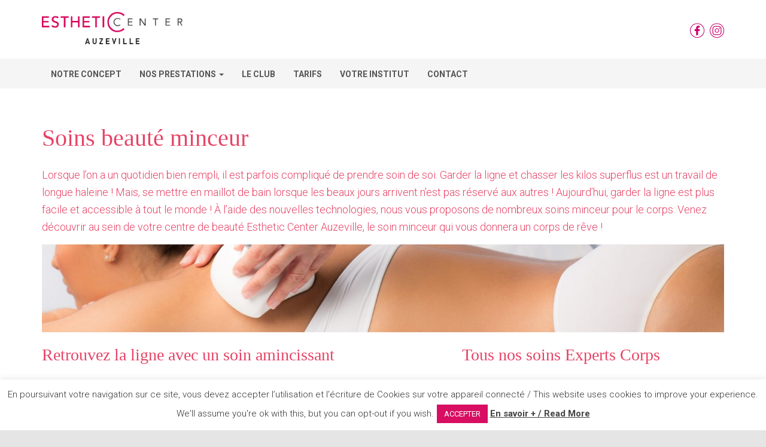

--- FILE ---
content_type: text/html; charset=UTF-8
request_url: https://esthetic-center-auzeville.com/nos-prestations/soins-femme/soins-beaute-minceur/
body_size: 23596
content:
<!DOCTYPE html>
<html dir="ltr" lang="fr-FR" prefix="og: https://ogp.me/ns#">

<head>
	<meta charset='UTF-8'>
	<meta name="viewport" content="width=device-width, initial-scale=1">
	<link rel="profile" href="https://gmpg.org/xfn/11">
		<title>Soins beauté minceur | Instituts de beauté femmes et hommes sur Auzeville</title>

		<!-- All in One SEO 4.9.2 - aioseo.com -->
	<meta name="robots" content="max-image-preview:large" />
	<link rel="canonical" href="https://esthetic-center-auzeville.com/nos-prestations/soins-femme/soins-beaute-minceur/" />
	<meta name="generator" content="All in One SEO (AIOSEO) 4.9.2" />
		<meta property="og:locale" content="fr_FR" />
		<meta property="og:site_name" content="Instituts de beauté femmes et hommes sur Auzeville | La beauté à prix doux sans rendez-vous !" />
		<meta property="og:type" content="article" />
		<meta property="og:title" content="Soins beauté minceur | Instituts de beauté femmes et hommes sur Auzeville" />
		<meta property="og:url" content="https://esthetic-center-auzeville.com/nos-prestations/soins-femme/soins-beaute-minceur/" />
		<meta property="og:image" content="https://esthetic-center-auzeville.com/wp-content/uploads/2021/03/esthetic-center-auzeville.png" />
		<meta property="og:image:secure_url" content="https://esthetic-center-auzeville.com/wp-content/uploads/2021/03/esthetic-center-auzeville.png" />
		<meta property="article:published_time" content="2021-02-12T10:40:56+00:00" />
		<meta property="article:modified_time" content="2021-02-12T10:40:56+00:00" />
		<meta name="twitter:card" content="summary" />
		<meta name="twitter:title" content="Soins beauté minceur | Instituts de beauté femmes et hommes sur Auzeville" />
		<meta name="twitter:image" content="https://esthetic-center-auzeville.com/wp-content/uploads/2021/03/esthetic-center-auzeville.png" />
		<script type="application/ld+json" class="aioseo-schema">
			{"@context":"https:\/\/schema.org","@graph":[{"@type":"BreadcrumbList","@id":"https:\/\/esthetic-center-auzeville.com\/nos-prestations\/soins-femme\/soins-beaute-minceur\/#breadcrumblist","itemListElement":[{"@type":"ListItem","@id":"https:\/\/esthetic-center-auzeville.com#listItem","position":1,"name":"Accueil","item":"https:\/\/esthetic-center-auzeville.com","nextItem":{"@type":"ListItem","@id":"https:\/\/esthetic-center-auzeville.com\/nos-prestations\/#listItem","name":"Nos Prestations"}},{"@type":"ListItem","@id":"https:\/\/esthetic-center-auzeville.com\/nos-prestations\/#listItem","position":2,"name":"Nos Prestations","item":"https:\/\/esthetic-center-auzeville.com\/nos-prestations\/","nextItem":{"@type":"ListItem","@id":"https:\/\/esthetic-center-auzeville.com\/nos-prestations\/soins-femme\/#listItem","name":"Soins femme"},"previousItem":{"@type":"ListItem","@id":"https:\/\/esthetic-center-auzeville.com#listItem","name":"Accueil"}},{"@type":"ListItem","@id":"https:\/\/esthetic-center-auzeville.com\/nos-prestations\/soins-femme\/#listItem","position":3,"name":"Soins femme","item":"https:\/\/esthetic-center-auzeville.com\/nos-prestations\/soins-femme\/","nextItem":{"@type":"ListItem","@id":"https:\/\/esthetic-center-auzeville.com\/nos-prestations\/soins-femme\/soins-beaute-minceur\/#listItem","name":"Soins beaut\u00e9 minceur"},"previousItem":{"@type":"ListItem","@id":"https:\/\/esthetic-center-auzeville.com\/nos-prestations\/#listItem","name":"Nos Prestations"}},{"@type":"ListItem","@id":"https:\/\/esthetic-center-auzeville.com\/nos-prestations\/soins-femme\/soins-beaute-minceur\/#listItem","position":4,"name":"Soins beaut\u00e9 minceur","previousItem":{"@type":"ListItem","@id":"https:\/\/esthetic-center-auzeville.com\/nos-prestations\/soins-femme\/#listItem","name":"Soins femme"}}]},{"@type":"Organization","@id":"https:\/\/esthetic-center-auzeville.com\/#organization","name":"Instituts de beaut\u00e9 femmes et hommes sur Auzeville","description":"La beaut\u00e9 \u00e0 prix doux sans rendez-vous !","url":"https:\/\/esthetic-center-auzeville.com\/","logo":{"@type":"ImageObject","url":"https:\/\/esthetic-center-auzeville.com\/wp-content\/uploads\/2021\/03\/esthetic-center-auzeville.png","@id":"https:\/\/esthetic-center-auzeville.com\/nos-prestations\/soins-femme\/soins-beaute-minceur\/#organizationLogo","width":285,"height":70},"image":{"@id":"https:\/\/esthetic-center-auzeville.com\/nos-prestations\/soins-femme\/soins-beaute-minceur\/#organizationLogo"}},{"@type":"WebPage","@id":"https:\/\/esthetic-center-auzeville.com\/nos-prestations\/soins-femme\/soins-beaute-minceur\/#webpage","url":"https:\/\/esthetic-center-auzeville.com\/nos-prestations\/soins-femme\/soins-beaute-minceur\/","name":"Soins beaut\u00e9 minceur | Instituts de beaut\u00e9 femmes et hommes sur Auzeville","inLanguage":"fr-FR","isPartOf":{"@id":"https:\/\/esthetic-center-auzeville.com\/#website"},"breadcrumb":{"@id":"https:\/\/esthetic-center-auzeville.com\/nos-prestations\/soins-femme\/soins-beaute-minceur\/#breadcrumblist"},"datePublished":"2021-02-12T11:40:56+01:00","dateModified":"2021-02-12T11:40:56+01:00"},{"@type":"WebSite","@id":"https:\/\/esthetic-center-auzeville.com\/#website","url":"https:\/\/esthetic-center-auzeville.com\/","name":"Instituts de beaut\u00e9 femmes et hommes sur Auzeville","description":"La beaut\u00e9 \u00e0 prix doux sans rendez-vous !","inLanguage":"fr-FR","publisher":{"@id":"https:\/\/esthetic-center-auzeville.com\/#organization"}}]}
		</script>
		<!-- All in One SEO -->

<link rel='dns-prefetch' href='//fonts.googleapis.com' />
<link rel="alternate" type="application/rss+xml" title="Instituts de beauté femmes et hommes sur Auzeville &raquo; Flux" href="https://esthetic-center-auzeville.com/feed/" />
<link rel="alternate" type="application/rss+xml" title="Instituts de beauté femmes et hommes sur Auzeville &raquo; Flux des commentaires" href="https://esthetic-center-auzeville.com/comments/feed/" />
<link rel="alternate" title="oEmbed (JSON)" type="application/json+oembed" href="https://esthetic-center-auzeville.com/wp-json/oembed/1.0/embed?url=https%3A%2F%2Festhetic-center-auzeville.com%2Fnos-prestations%2Fsoins-femme%2Fsoins-beaute-minceur%2F" />
<link rel="alternate" title="oEmbed (XML)" type="text/xml+oembed" href="https://esthetic-center-auzeville.com/wp-json/oembed/1.0/embed?url=https%3A%2F%2Festhetic-center-auzeville.com%2Fnos-prestations%2Fsoins-femme%2Fsoins-beaute-minceur%2F&#038;format=xml" />
<style id='wp-img-auto-sizes-contain-inline-css' type='text/css'>
img:is([sizes=auto i],[sizes^="auto," i]){contain-intrinsic-size:3000px 1500px}
/*# sourceURL=wp-img-auto-sizes-contain-inline-css */
</style>
<style id='wp-emoji-styles-inline-css' type='text/css'>

	img.wp-smiley, img.emoji {
		display: inline !important;
		border: none !important;
		box-shadow: none !important;
		height: 1em !important;
		width: 1em !important;
		margin: 0 0.07em !important;
		vertical-align: -0.1em !important;
		background: none !important;
		padding: 0 !important;
	}
/*# sourceURL=wp-emoji-styles-inline-css */
</style>
<style id='wp-block-library-inline-css' type='text/css'>
:root{--wp-block-synced-color:#7a00df;--wp-block-synced-color--rgb:122,0,223;--wp-bound-block-color:var(--wp-block-synced-color);--wp-editor-canvas-background:#ddd;--wp-admin-theme-color:#007cba;--wp-admin-theme-color--rgb:0,124,186;--wp-admin-theme-color-darker-10:#006ba1;--wp-admin-theme-color-darker-10--rgb:0,107,160.5;--wp-admin-theme-color-darker-20:#005a87;--wp-admin-theme-color-darker-20--rgb:0,90,135;--wp-admin-border-width-focus:2px}@media (min-resolution:192dpi){:root{--wp-admin-border-width-focus:1.5px}}.wp-element-button{cursor:pointer}:root .has-very-light-gray-background-color{background-color:#eee}:root .has-very-dark-gray-background-color{background-color:#313131}:root .has-very-light-gray-color{color:#eee}:root .has-very-dark-gray-color{color:#313131}:root .has-vivid-green-cyan-to-vivid-cyan-blue-gradient-background{background:linear-gradient(135deg,#00d084,#0693e3)}:root .has-purple-crush-gradient-background{background:linear-gradient(135deg,#34e2e4,#4721fb 50%,#ab1dfe)}:root .has-hazy-dawn-gradient-background{background:linear-gradient(135deg,#faaca8,#dad0ec)}:root .has-subdued-olive-gradient-background{background:linear-gradient(135deg,#fafae1,#67a671)}:root .has-atomic-cream-gradient-background{background:linear-gradient(135deg,#fdd79a,#004a59)}:root .has-nightshade-gradient-background{background:linear-gradient(135deg,#330968,#31cdcf)}:root .has-midnight-gradient-background{background:linear-gradient(135deg,#020381,#2874fc)}:root{--wp--preset--font-size--normal:16px;--wp--preset--font-size--huge:42px}.has-regular-font-size{font-size:1em}.has-larger-font-size{font-size:2.625em}.has-normal-font-size{font-size:var(--wp--preset--font-size--normal)}.has-huge-font-size{font-size:var(--wp--preset--font-size--huge)}.has-text-align-center{text-align:center}.has-text-align-left{text-align:left}.has-text-align-right{text-align:right}.has-fit-text{white-space:nowrap!important}#end-resizable-editor-section{display:none}.aligncenter{clear:both}.items-justified-left{justify-content:flex-start}.items-justified-center{justify-content:center}.items-justified-right{justify-content:flex-end}.items-justified-space-between{justify-content:space-between}.screen-reader-text{border:0;clip-path:inset(50%);height:1px;margin:-1px;overflow:hidden;padding:0;position:absolute;width:1px;word-wrap:normal!important}.screen-reader-text:focus{background-color:#ddd;clip-path:none;color:#444;display:block;font-size:1em;height:auto;left:5px;line-height:normal;padding:15px 23px 14px;text-decoration:none;top:5px;width:auto;z-index:100000}html :where(.has-border-color){border-style:solid}html :where([style*=border-top-color]){border-top-style:solid}html :where([style*=border-right-color]){border-right-style:solid}html :where([style*=border-bottom-color]){border-bottom-style:solid}html :where([style*=border-left-color]){border-left-style:solid}html :where([style*=border-width]){border-style:solid}html :where([style*=border-top-width]){border-top-style:solid}html :where([style*=border-right-width]){border-right-style:solid}html :where([style*=border-bottom-width]){border-bottom-style:solid}html :where([style*=border-left-width]){border-left-style:solid}html :where(img[class*=wp-image-]){height:auto;max-width:100%}:where(figure){margin:0 0 1em}html :where(.is-position-sticky){--wp-admin--admin-bar--position-offset:var(--wp-admin--admin-bar--height,0px)}@media screen and (max-width:600px){html :where(.is-position-sticky){--wp-admin--admin-bar--position-offset:0px}}

/*# sourceURL=wp-block-library-inline-css */
</style><style id='global-styles-inline-css' type='text/css'>
:root{--wp--preset--aspect-ratio--square: 1;--wp--preset--aspect-ratio--4-3: 4/3;--wp--preset--aspect-ratio--3-4: 3/4;--wp--preset--aspect-ratio--3-2: 3/2;--wp--preset--aspect-ratio--2-3: 2/3;--wp--preset--aspect-ratio--16-9: 16/9;--wp--preset--aspect-ratio--9-16: 9/16;--wp--preset--color--black: #000000;--wp--preset--color--cyan-bluish-gray: #abb8c3;--wp--preset--color--white: #ffffff;--wp--preset--color--pale-pink: #f78da7;--wp--preset--color--vivid-red: #cf2e2e;--wp--preset--color--luminous-vivid-orange: #ff6900;--wp--preset--color--luminous-vivid-amber: #fcb900;--wp--preset--color--light-green-cyan: #7bdcb5;--wp--preset--color--vivid-green-cyan: #00d084;--wp--preset--color--pale-cyan-blue: #8ed1fc;--wp--preset--color--vivid-cyan-blue: #0693e3;--wp--preset--color--vivid-purple: #9b51e0;--wp--preset--color--accent: #da2e7a;--wp--preset--color--background-color: #E5E5E5;--wp--preset--color--header-gradient: #a81d84;--wp--preset--gradient--vivid-cyan-blue-to-vivid-purple: linear-gradient(135deg,rgb(6,147,227) 0%,rgb(155,81,224) 100%);--wp--preset--gradient--light-green-cyan-to-vivid-green-cyan: linear-gradient(135deg,rgb(122,220,180) 0%,rgb(0,208,130) 100%);--wp--preset--gradient--luminous-vivid-amber-to-luminous-vivid-orange: linear-gradient(135deg,rgb(252,185,0) 0%,rgb(255,105,0) 100%);--wp--preset--gradient--luminous-vivid-orange-to-vivid-red: linear-gradient(135deg,rgb(255,105,0) 0%,rgb(207,46,46) 100%);--wp--preset--gradient--very-light-gray-to-cyan-bluish-gray: linear-gradient(135deg,rgb(238,238,238) 0%,rgb(169,184,195) 100%);--wp--preset--gradient--cool-to-warm-spectrum: linear-gradient(135deg,rgb(74,234,220) 0%,rgb(151,120,209) 20%,rgb(207,42,186) 40%,rgb(238,44,130) 60%,rgb(251,105,98) 80%,rgb(254,248,76) 100%);--wp--preset--gradient--blush-light-purple: linear-gradient(135deg,rgb(255,206,236) 0%,rgb(152,150,240) 100%);--wp--preset--gradient--blush-bordeaux: linear-gradient(135deg,rgb(254,205,165) 0%,rgb(254,45,45) 50%,rgb(107,0,62) 100%);--wp--preset--gradient--luminous-dusk: linear-gradient(135deg,rgb(255,203,112) 0%,rgb(199,81,192) 50%,rgb(65,88,208) 100%);--wp--preset--gradient--pale-ocean: linear-gradient(135deg,rgb(255,245,203) 0%,rgb(182,227,212) 50%,rgb(51,167,181) 100%);--wp--preset--gradient--electric-grass: linear-gradient(135deg,rgb(202,248,128) 0%,rgb(113,206,126) 100%);--wp--preset--gradient--midnight: linear-gradient(135deg,rgb(2,3,129) 0%,rgb(40,116,252) 100%);--wp--preset--font-size--small: 13px;--wp--preset--font-size--medium: 20px;--wp--preset--font-size--large: 36px;--wp--preset--font-size--x-large: 42px;--wp--preset--spacing--20: 0.44rem;--wp--preset--spacing--30: 0.67rem;--wp--preset--spacing--40: 1rem;--wp--preset--spacing--50: 1.5rem;--wp--preset--spacing--60: 2.25rem;--wp--preset--spacing--70: 3.38rem;--wp--preset--spacing--80: 5.06rem;--wp--preset--shadow--natural: 6px 6px 9px rgba(0, 0, 0, 0.2);--wp--preset--shadow--deep: 12px 12px 50px rgba(0, 0, 0, 0.4);--wp--preset--shadow--sharp: 6px 6px 0px rgba(0, 0, 0, 0.2);--wp--preset--shadow--outlined: 6px 6px 0px -3px rgb(255, 255, 255), 6px 6px rgb(0, 0, 0);--wp--preset--shadow--crisp: 6px 6px 0px rgb(0, 0, 0);}:root :where(.is-layout-flow) > :first-child{margin-block-start: 0;}:root :where(.is-layout-flow) > :last-child{margin-block-end: 0;}:root :where(.is-layout-flow) > *{margin-block-start: 24px;margin-block-end: 0;}:root :where(.is-layout-constrained) > :first-child{margin-block-start: 0;}:root :where(.is-layout-constrained) > :last-child{margin-block-end: 0;}:root :where(.is-layout-constrained) > *{margin-block-start: 24px;margin-block-end: 0;}:root :where(.is-layout-flex){gap: 24px;}:root :where(.is-layout-grid){gap: 24px;}body .is-layout-flex{display: flex;}.is-layout-flex{flex-wrap: wrap;align-items: center;}.is-layout-flex > :is(*, div){margin: 0;}body .is-layout-grid{display: grid;}.is-layout-grid > :is(*, div){margin: 0;}.has-black-color{color: var(--wp--preset--color--black) !important;}.has-cyan-bluish-gray-color{color: var(--wp--preset--color--cyan-bluish-gray) !important;}.has-white-color{color: var(--wp--preset--color--white) !important;}.has-pale-pink-color{color: var(--wp--preset--color--pale-pink) !important;}.has-vivid-red-color{color: var(--wp--preset--color--vivid-red) !important;}.has-luminous-vivid-orange-color{color: var(--wp--preset--color--luminous-vivid-orange) !important;}.has-luminous-vivid-amber-color{color: var(--wp--preset--color--luminous-vivid-amber) !important;}.has-light-green-cyan-color{color: var(--wp--preset--color--light-green-cyan) !important;}.has-vivid-green-cyan-color{color: var(--wp--preset--color--vivid-green-cyan) !important;}.has-pale-cyan-blue-color{color: var(--wp--preset--color--pale-cyan-blue) !important;}.has-vivid-cyan-blue-color{color: var(--wp--preset--color--vivid-cyan-blue) !important;}.has-vivid-purple-color{color: var(--wp--preset--color--vivid-purple) !important;}.has-accent-color{color: var(--wp--preset--color--accent) !important;}.has-background-color-color{color: var(--wp--preset--color--background-color) !important;}.has-header-gradient-color{color: var(--wp--preset--color--header-gradient) !important;}.has-black-background-color{background-color: var(--wp--preset--color--black) !important;}.has-cyan-bluish-gray-background-color{background-color: var(--wp--preset--color--cyan-bluish-gray) !important;}.has-white-background-color{background-color: var(--wp--preset--color--white) !important;}.has-pale-pink-background-color{background-color: var(--wp--preset--color--pale-pink) !important;}.has-vivid-red-background-color{background-color: var(--wp--preset--color--vivid-red) !important;}.has-luminous-vivid-orange-background-color{background-color: var(--wp--preset--color--luminous-vivid-orange) !important;}.has-luminous-vivid-amber-background-color{background-color: var(--wp--preset--color--luminous-vivid-amber) !important;}.has-light-green-cyan-background-color{background-color: var(--wp--preset--color--light-green-cyan) !important;}.has-vivid-green-cyan-background-color{background-color: var(--wp--preset--color--vivid-green-cyan) !important;}.has-pale-cyan-blue-background-color{background-color: var(--wp--preset--color--pale-cyan-blue) !important;}.has-vivid-cyan-blue-background-color{background-color: var(--wp--preset--color--vivid-cyan-blue) !important;}.has-vivid-purple-background-color{background-color: var(--wp--preset--color--vivid-purple) !important;}.has-accent-background-color{background-color: var(--wp--preset--color--accent) !important;}.has-background-color-background-color{background-color: var(--wp--preset--color--background-color) !important;}.has-header-gradient-background-color{background-color: var(--wp--preset--color--header-gradient) !important;}.has-black-border-color{border-color: var(--wp--preset--color--black) !important;}.has-cyan-bluish-gray-border-color{border-color: var(--wp--preset--color--cyan-bluish-gray) !important;}.has-white-border-color{border-color: var(--wp--preset--color--white) !important;}.has-pale-pink-border-color{border-color: var(--wp--preset--color--pale-pink) !important;}.has-vivid-red-border-color{border-color: var(--wp--preset--color--vivid-red) !important;}.has-luminous-vivid-orange-border-color{border-color: var(--wp--preset--color--luminous-vivid-orange) !important;}.has-luminous-vivid-amber-border-color{border-color: var(--wp--preset--color--luminous-vivid-amber) !important;}.has-light-green-cyan-border-color{border-color: var(--wp--preset--color--light-green-cyan) !important;}.has-vivid-green-cyan-border-color{border-color: var(--wp--preset--color--vivid-green-cyan) !important;}.has-pale-cyan-blue-border-color{border-color: var(--wp--preset--color--pale-cyan-blue) !important;}.has-vivid-cyan-blue-border-color{border-color: var(--wp--preset--color--vivid-cyan-blue) !important;}.has-vivid-purple-border-color{border-color: var(--wp--preset--color--vivid-purple) !important;}.has-accent-border-color{border-color: var(--wp--preset--color--accent) !important;}.has-background-color-border-color{border-color: var(--wp--preset--color--background-color) !important;}.has-header-gradient-border-color{border-color: var(--wp--preset--color--header-gradient) !important;}.has-vivid-cyan-blue-to-vivid-purple-gradient-background{background: var(--wp--preset--gradient--vivid-cyan-blue-to-vivid-purple) !important;}.has-light-green-cyan-to-vivid-green-cyan-gradient-background{background: var(--wp--preset--gradient--light-green-cyan-to-vivid-green-cyan) !important;}.has-luminous-vivid-amber-to-luminous-vivid-orange-gradient-background{background: var(--wp--preset--gradient--luminous-vivid-amber-to-luminous-vivid-orange) !important;}.has-luminous-vivid-orange-to-vivid-red-gradient-background{background: var(--wp--preset--gradient--luminous-vivid-orange-to-vivid-red) !important;}.has-very-light-gray-to-cyan-bluish-gray-gradient-background{background: var(--wp--preset--gradient--very-light-gray-to-cyan-bluish-gray) !important;}.has-cool-to-warm-spectrum-gradient-background{background: var(--wp--preset--gradient--cool-to-warm-spectrum) !important;}.has-blush-light-purple-gradient-background{background: var(--wp--preset--gradient--blush-light-purple) !important;}.has-blush-bordeaux-gradient-background{background: var(--wp--preset--gradient--blush-bordeaux) !important;}.has-luminous-dusk-gradient-background{background: var(--wp--preset--gradient--luminous-dusk) !important;}.has-pale-ocean-gradient-background{background: var(--wp--preset--gradient--pale-ocean) !important;}.has-electric-grass-gradient-background{background: var(--wp--preset--gradient--electric-grass) !important;}.has-midnight-gradient-background{background: var(--wp--preset--gradient--midnight) !important;}.has-small-font-size{font-size: var(--wp--preset--font-size--small) !important;}.has-medium-font-size{font-size: var(--wp--preset--font-size--medium) !important;}.has-large-font-size{font-size: var(--wp--preset--font-size--large) !important;}.has-x-large-font-size{font-size: var(--wp--preset--font-size--x-large) !important;}
/*# sourceURL=global-styles-inline-css */
</style>

<style id='classic-theme-styles-inline-css' type='text/css'>
/*! This file is auto-generated */
.wp-block-button__link{color:#fff;background-color:#32373c;border-radius:9999px;box-shadow:none;text-decoration:none;padding:calc(.667em + 2px) calc(1.333em + 2px);font-size:1.125em}.wp-block-file__button{background:#32373c;color:#fff;text-decoration:none}
/*# sourceURL=/wp-includes/css/classic-themes.min.css */
</style>
<link rel='stylesheet' id='wp-components-css' href='https://esthetic-center-auzeville.com/wp-includes/css/dist/components/style.min.css?ver=6.9' type='text/css' media='all' />
<link rel='stylesheet' id='wp-preferences-css' href='https://esthetic-center-auzeville.com/wp-includes/css/dist/preferences/style.min.css?ver=6.9' type='text/css' media='all' />
<link rel='stylesheet' id='wp-block-editor-css' href='https://esthetic-center-auzeville.com/wp-includes/css/dist/block-editor/style.min.css?ver=6.9' type='text/css' media='all' />
<link rel='stylesheet' id='popup-maker-block-library-style-css' href='https://esthetic-center-auzeville.com/wp-content/plugins/popup-maker/dist/packages/block-library-style.css?ver=dbea705cfafe089d65f1' type='text/css' media='all' />
<link rel='stylesheet' id='contact-form-7-css' href='https://esthetic-center-auzeville.com/wp-content/plugins/contact-form-7/includes/css/styles.css?ver=6.1.4' type='text/css' media='all' />
<link rel='stylesheet' id='cookie-law-info-css' href='https://esthetic-center-auzeville.com/wp-content/plugins/cookie-law-info/legacy/public/css/cookie-law-info-public.css?ver=3.3.9.1' type='text/css' media='all' />
<link rel='stylesheet' id='cookie-law-info-gdpr-css' href='https://esthetic-center-auzeville.com/wp-content/plugins/cookie-law-info/legacy/public/css/cookie-law-info-gdpr.css?ver=3.3.9.1' type='text/css' media='all' />
<link rel='stylesheet' id='inf-font-awesome-css' href='https://esthetic-center-auzeville.com/wp-content/plugins/post-slider-and-carousel/assets/css/font-awesome.min.css?ver=3.5.4' type='text/css' media='all' />
<link rel='stylesheet' id='owl-carousel-css' href='https://esthetic-center-auzeville.com/wp-content/plugins/post-slider-and-carousel/assets/css/owl.carousel.min.css?ver=3.5.4' type='text/css' media='all' />
<link rel='stylesheet' id='psacp-public-style-css' href='https://esthetic-center-auzeville.com/wp-content/plugins/post-slider-and-carousel/assets/css/psacp-public.min.css?ver=3.5.4' type='text/css' media='all' />
<link rel='stylesheet' id='siteorigin-panels-front-css' href='https://esthetic-center-auzeville.com/wp-content/plugins/siteorigin-panels/css/front-flex.min.css?ver=2.33.4' type='text/css' media='all' />
<link rel='stylesheet' id='sow-image-default-8b5b6f678277-2028-css' href='https://esthetic-center-auzeville.com/wp-content/uploads/siteorigin-widgets/sow-image-default-8b5b6f678277-2028.css?ver=6.9' type='text/css' media='all' />
<link rel='stylesheet' id='siteorigin-widgets-css' href='https://esthetic-center-auzeville.com/wp-content/plugins/so-widgets-bundle/widgets/features/css/style.css?ver=1.70.3' type='text/css' media='all' />
<link rel='stylesheet' id='sow-features-default-c890e2c3cb01-2028-css' href='https://esthetic-center-auzeville.com/wp-content/uploads/siteorigin-widgets/sow-features-default-c890e2c3cb01-2028.css?ver=6.9' type='text/css' media='all' />
<link rel='stylesheet' id='hestia-clients-bar-css' href='https://esthetic-center-auzeville.com/wp-content/plugins/themeisle-companion/obfx_modules/companion-legacy/assets/css/hestia/clients-bar.css?ver=3.0.3' type='text/css' media='all' />
<link rel='stylesheet' id='bootstrap-css' href='https://esthetic-center-auzeville.com/wp-content/themes/hestia/assets/bootstrap/css/bootstrap.min.css?ver=1.0.2' type='text/css' media='all' />
<link rel='stylesheet' id='hestia-font-sizes-css' href='https://esthetic-center-auzeville.com/wp-content/themes/hestia/assets/css/font-sizes.min.css?ver=3.3.3' type='text/css' media='all' />
<link rel='stylesheet' id='hestia_style-css' href='https://esthetic-center-auzeville.com/wp-content/themes/hestia/style.min.css?ver=3.3.3' type='text/css' media='all' />
<style id='hestia_style-inline-css' type='text/css'>
.navbar .navbar-nav li a[href*="facebook.com"]{font-size:0}.navbar .navbar-nav li a[href*="facebook.com"]:before{content:"\f39e"}.navbar .navbar-nav li a[href*="facebook.com"]:hover:before{color:#3b5998}.navbar .navbar-nav li a[href*="twitter.com"]{font-size:0}.navbar .navbar-nav li a[href*="twitter.com"]:before{content:"\f099"}.navbar .navbar-nav li a[href*="twitter.com"]:hover:before{color:#000}.navbar .navbar-nav li a[href*="pinterest.com"]{font-size:0}.navbar .navbar-nav li a[href*="pinterest.com"]:before{content:"\f231"}.navbar .navbar-nav li a[href*="pinterest.com"]:hover:before{color:#cc2127}.navbar .navbar-nav li a[href*="google.com"]{font-size:0}.navbar .navbar-nav li a[href*="google.com"]:before{content:"\f1a0"}.navbar .navbar-nav li a[href*="google.com"]:hover:before{color:#dd4b39}.navbar .navbar-nav li a[href*="linkedin.com"]{font-size:0}.navbar .navbar-nav li a[href*="linkedin.com"]:before{content:"\f0e1"}.navbar .navbar-nav li a[href*="linkedin.com"]:hover:before{color:#0976b4}.navbar .navbar-nav li a[href*="dribbble.com"]{font-size:0}.navbar .navbar-nav li a[href*="dribbble.com"]:before{content:"\f17d"}.navbar .navbar-nav li a[href*="dribbble.com"]:hover:before{color:#ea4c89}.navbar .navbar-nav li a[href*="github.com"]{font-size:0}.navbar .navbar-nav li a[href*="github.com"]:before{content:"\f09b"}.navbar .navbar-nav li a[href*="github.com"]:hover:before{color:#000}.navbar .navbar-nav li a[href*="youtube.com"]{font-size:0}.navbar .navbar-nav li a[href*="youtube.com"]:before{content:"\f167"}.navbar .navbar-nav li a[href*="youtube.com"]:hover:before{color:#e52d27}.navbar .navbar-nav li a[href*="instagram.com"]{font-size:0}.navbar .navbar-nav li a[href*="instagram.com"]:before{content:"\f16d"}.navbar .navbar-nav li a[href*="instagram.com"]:hover:before{color:#125688}.navbar .navbar-nav li a[href*="reddit.com"]{font-size:0}.navbar .navbar-nav li a[href*="reddit.com"]:before{content:"\f281"}.navbar .navbar-nav li a[href*="reddit.com"]:hover:before{color:#ff4500}.navbar .navbar-nav li a[href*="tumblr.com"]{font-size:0}.navbar .navbar-nav li a[href*="tumblr.com"]:before{content:"\f173"}.navbar .navbar-nav li a[href*="tumblr.com"]:hover:before{color:#35465c}.navbar .navbar-nav li a[href*="behance.com"]{font-size:0}.navbar .navbar-nav li a[href*="behance.com"]:before{content:"\f1b4"}.navbar .navbar-nav li a[href*="behance.com"]:hover:before{color:#1769ff}.navbar .navbar-nav li a[href*="snapchat.com"]{font-size:0}.navbar .navbar-nav li a[href*="snapchat.com"]:before{content:"\f2ab"}.navbar .navbar-nav li a[href*="snapchat.com"]:hover:before{color:#fffc00}.navbar .navbar-nav li a[href*="deviantart.com"]{font-size:0}.navbar .navbar-nav li a[href*="deviantart.com"]:before{content:"\f1bd"}.navbar .navbar-nav li a[href*="deviantart.com"]:hover:before{color:#05cc47}.navbar .navbar-nav li a[href*="vimeo.com"]{font-size:0}.navbar .navbar-nav li a[href*="vimeo.com"]:before{content:"\f27d"}.navbar .navbar-nav li a[href*="vimeo.com"]:hover:before{color:#1ab7ea}.navbar .navbar-nav li a:is( [href*="://x.com"],[href*="://www.x.com"]){font-size:0}.navbar .navbar-nav li a:is( [href*="://x.com"],[href*="://www.x.com"]):before{content:"\e61b"}.navbar .navbar-nav li a:is( [href*="://x.com"],[href*="://www.x.com"]):hover:before{color:#000}
.hestia-top-bar,.hestia-top-bar .widget.widget_shopping_cart .cart_list{background-color:#363537}.hestia-top-bar .widget .label-floating input[type=search]:-webkit-autofill{-webkit-box-shadow:inset 0 0 0 9999px #363537}.hestia-top-bar,.hestia-top-bar .widget .label-floating input[type=search],.hestia-top-bar .widget.widget_search form.form-group:before,.hestia-top-bar .widget.widget_product_search form.form-group:before,.hestia-top-bar .widget.widget_shopping_cart:before{color:#fff}.hestia-top-bar .widget .label-floating input[type=search]{-webkit-text-fill-color:#fff !important}.hestia-top-bar div.widget.widget_shopping_cart:before,.hestia-top-bar .widget.widget_product_search form.form-group:before,.hestia-top-bar .widget.widget_search form.form-group:before{background-color:#fff}.hestia-top-bar a,.hestia-top-bar .top-bar-nav li a{color:#fff}.hestia-top-bar ul li a[href*="mailto:"]:before,.hestia-top-bar ul li a[href*="tel:"]:before{background-color:#fff}.hestia-top-bar a:hover,.hestia-top-bar .top-bar-nav li a:hover{color:#eee}.hestia-top-bar ul li:hover a[href*="mailto:"]:before,.hestia-top-bar ul li:hover a[href*="tel:"]:before{background-color:#eee}
footer.footer.footer-black{background:#323437}footer.footer.footer-black.footer-big{color:#fff}footer.footer.footer-black a{color:#fff}footer.footer.footer-black hr{border-color:#5e5e5e}.footer-big p,.widget,.widget code,.widget pre{color:#5e5e5e}
:root{--hestia-primary-color:#da2e7a}a,.navbar .dropdown-menu li:hover>a,.navbar .dropdown-menu li:focus>a,.navbar .dropdown-menu li:active>a,.navbar .navbar-nav>li .dropdown-menu li:hover>a,body:not(.home) .navbar-default .navbar-nav>.active:not(.btn)>a,body:not(.home) .navbar-default .navbar-nav>.active:not(.btn)>a:hover,body:not(.home) .navbar-default .navbar-nav>.active:not(.btn)>a:focus,a:hover,.card-blog a.moretag:hover,.card-blog a.more-link:hover,.widget a:hover,.has-text-color.has-accent-color,p.has-text-color a{color:#da2e7a}.svg-text-color{fill:#da2e7a}.pagination span.current,.pagination span.current:focus,.pagination span.current:hover{border-color:#da2e7a}button,button:hover,.woocommerce .track_order button[type="submit"],.woocommerce .track_order button[type="submit"]:hover,div.wpforms-container .wpforms-form button[type=submit].wpforms-submit,div.wpforms-container .wpforms-form button[type=submit].wpforms-submit:hover,input[type="button"],input[type="button"]:hover,input[type="submit"],input[type="submit"]:hover,input#searchsubmit,.pagination span.current,.pagination span.current:focus,.pagination span.current:hover,.btn.btn-primary,.btn.btn-primary:link,.btn.btn-primary:hover,.btn.btn-primary:focus,.btn.btn-primary:active,.btn.btn-primary.active,.btn.btn-primary.active:focus,.btn.btn-primary.active:hover,.btn.btn-primary:active:hover,.btn.btn-primary:active:focus,.btn.btn-primary:active:hover,.hestia-sidebar-open.btn.btn-rose,.hestia-sidebar-close.btn.btn-rose,.hestia-sidebar-open.btn.btn-rose:hover,.hestia-sidebar-close.btn.btn-rose:hover,.hestia-sidebar-open.btn.btn-rose:focus,.hestia-sidebar-close.btn.btn-rose:focus,.label.label-primary,.hestia-work .portfolio-item:nth-child(6n+1) .label,.nav-cart .nav-cart-content .widget .buttons .button,.has-accent-background-color[class*="has-background"]{background-color:#da2e7a}@media(max-width:768px){.navbar-default .navbar-nav>li>a:hover,.navbar-default .navbar-nav>li>a:focus,.navbar .navbar-nav .dropdown .dropdown-menu li a:hover,.navbar .navbar-nav .dropdown .dropdown-menu li a:focus,.navbar button.navbar-toggle:hover,.navbar .navbar-nav li:hover>a i{color:#da2e7a}}body:not(.woocommerce-page) button:not([class^="fl-"]):not(.hestia-scroll-to-top):not(.navbar-toggle):not(.close),body:not(.woocommerce-page) .button:not([class^="fl-"]):not(hestia-scroll-to-top):not(.navbar-toggle):not(.add_to_cart_button):not(.product_type_grouped):not(.product_type_external),div.wpforms-container .wpforms-form button[type=submit].wpforms-submit,input[type="submit"],input[type="button"],.btn.btn-primary,.widget_product_search button[type="submit"],.hestia-sidebar-open.btn.btn-rose,.hestia-sidebar-close.btn.btn-rose,.everest-forms button[type=submit].everest-forms-submit-button{-webkit-box-shadow:0 2px 2px 0 rgba(218,46,122,0.14),0 3px 1px -2px rgba(218,46,122,0.2),0 1px 5px 0 rgba(218,46,122,0.12);box-shadow:0 2px 2px 0 rgba(218,46,122,0.14),0 3px 1px -2px rgba(218,46,122,0.2),0 1px 5px 0 rgba(218,46,122,0.12)}.card .header-primary,.card .content-primary,.everest-forms button[type=submit].everest-forms-submit-button{background:#da2e7a}body:not(.woocommerce-page) .button:not([class^="fl-"]):not(.hestia-scroll-to-top):not(.navbar-toggle):not(.add_to_cart_button):hover,body:not(.woocommerce-page) button:not([class^="fl-"]):not(.hestia-scroll-to-top):not(.navbar-toggle):not(.close):hover,div.wpforms-container .wpforms-form button[type=submit].wpforms-submit:hover,input[type="submit"]:hover,input[type="button"]:hover,input#searchsubmit:hover,.widget_product_search button[type="submit"]:hover,.pagination span.current,.btn.btn-primary:hover,.btn.btn-primary:focus,.btn.btn-primary:active,.btn.btn-primary.active,.btn.btn-primary:active:focus,.btn.btn-primary:active:hover,.hestia-sidebar-open.btn.btn-rose:hover,.hestia-sidebar-close.btn.btn-rose:hover,.pagination span.current:hover,.everest-forms button[type=submit].everest-forms-submit-button:hover,.everest-forms button[type=submit].everest-forms-submit-button:focus,.everest-forms button[type=submit].everest-forms-submit-button:active{-webkit-box-shadow:0 14px 26px -12px rgba(218,46,122,0.42),0 4px 23px 0 rgba(0,0,0,0.12),0 8px 10px -5px rgba(218,46,122,0.2);box-shadow:0 14px 26px -12px rgba(218,46,122,0.42),0 4px 23px 0 rgba(0,0,0,0.12),0 8px 10px -5px rgba(218,46,122,0.2);color:#fff}.form-group.is-focused .form-control{background-image:-webkit-gradient(linear,left top,left bottom,from(#da2e7a),to(#da2e7a)),-webkit-gradient(linear,left top,left bottom,from(#d2d2d2),to(#d2d2d2));background-image:-webkit-linear-gradient(linear,left top,left bottom,from(#da2e7a),to(#da2e7a)),-webkit-linear-gradient(linear,left top,left bottom,from(#d2d2d2),to(#d2d2d2));background-image:linear-gradient(linear,left top,left bottom,from(#da2e7a),to(#da2e7a)),linear-gradient(linear,left top,left bottom,from(#d2d2d2),to(#d2d2d2))}.navbar:not(.navbar-transparent) li:not(.btn):hover>a,.navbar li.on-section:not(.btn)>a,.navbar.full-screen-menu.navbar-transparent li:not(.btn):hover>a,.navbar.full-screen-menu .navbar-toggle:hover,.navbar:not(.navbar-transparent) .nav-cart:hover,.navbar:not(.navbar-transparent) .hestia-toggle-search:hover{color:#da2e7a}.header-filter-gradient{background:linear-gradient(45deg,rgba(168,29,132,1) 0,rgb(234,57,111) 100%)}.has-text-color.has-header-gradient-color{color:#a81d84}.has-header-gradient-background-color[class*="has-background"]{background-color:#a81d84}.has-text-color.has-background-color-color{color:#E5E5E5}.has-background-color-background-color[class*="has-background"]{background-color:#E5E5E5}
.btn.btn-primary:not(.colored-button):not(.btn-left):not(.btn-right):not(.btn-just-icon):not(.menu-item),input[type="submit"]:not(.search-submit),body:not(.woocommerce-account) .woocommerce .button.woocommerce-Button,.woocommerce .product button.button,.woocommerce .product button.button.alt,.woocommerce .product #respond input#submit,.woocommerce-cart .blog-post .woocommerce .cart-collaterals .cart_totals .checkout-button,.woocommerce-checkout #payment #place_order,.woocommerce-account.woocommerce-page button.button,.woocommerce .track_order button[type="submit"],.nav-cart .nav-cart-content .widget .buttons .button,.woocommerce a.button.wc-backward,body.woocommerce .wccm-catalog-item a.button,body.woocommerce a.wccm-button.button,form.woocommerce-form-coupon button.button,div.wpforms-container .wpforms-form button[type=submit].wpforms-submit,div.woocommerce a.button.alt,div.woocommerce table.my_account_orders .button,.btn.colored-button,.btn.btn-left,.btn.btn-right,.btn:not(.colored-button):not(.btn-left):not(.btn-right):not(.btn-just-icon):not(.menu-item):not(.hestia-sidebar-open):not(.hestia-sidebar-close){padding-top:15px;padding-bottom:15px;padding-left:33px;padding-right:33px}
:root{--hestia-button-border-radius:3px}.btn.btn-primary:not(.colored-button):not(.btn-left):not(.btn-right):not(.btn-just-icon):not(.menu-item),input[type="submit"]:not(.search-submit),body:not(.woocommerce-account) .woocommerce .button.woocommerce-Button,.woocommerce .product button.button,.woocommerce .product button.button.alt,.woocommerce .product #respond input#submit,.woocommerce-cart .blog-post .woocommerce .cart-collaterals .cart_totals .checkout-button,.woocommerce-checkout #payment #place_order,.woocommerce-account.woocommerce-page button.button,.woocommerce .track_order button[type="submit"],.nav-cart .nav-cart-content .widget .buttons .button,.woocommerce a.button.wc-backward,body.woocommerce .wccm-catalog-item a.button,body.woocommerce a.wccm-button.button,form.woocommerce-form-coupon button.button,div.wpforms-container .wpforms-form button[type=submit].wpforms-submit,div.woocommerce a.button.alt,div.woocommerce table.my_account_orders .button,input[type="submit"].search-submit,.hestia-view-cart-wrapper .added_to_cart.wc-forward,.woocommerce-product-search button,.woocommerce-cart .actions .button,#secondary div[id^=woocommerce_price_filter] .button,.woocommerce div[id^=woocommerce_widget_cart].widget .buttons .button,.searchform input[type=submit],.searchform button,.search-form:not(.media-toolbar-primary) input[type=submit],.search-form:not(.media-toolbar-primary) button,.woocommerce-product-search input[type=submit],.btn.colored-button,.btn.btn-left,.btn.btn-right,.btn:not(.colored-button):not(.btn-left):not(.btn-right):not(.btn-just-icon):not(.menu-item):not(.hestia-sidebar-open):not(.hestia-sidebar-close){border-radius:3px}
@media(min-width:769px){.page-header.header-small .hestia-title,.page-header.header-small .title,h1.hestia-title.title-in-content,.main article.section .has-title-font-size{font-size:42px}}
@media( min-width:480px){}@media( min-width:768px){}.hestia-scroll-to-top{border-radius :50%;background-color:#999}.hestia-scroll-to-top:hover{background-color:#999}.hestia-scroll-to-top:hover svg,.hestia-scroll-to-top:hover p{color:#fff}.hestia-scroll-to-top svg,.hestia-scroll-to-top p{color:#fff}
/*# sourceURL=hestia_style-inline-css */
</style>
<link crossorigin="anonymous" rel='stylesheet' id='hestia_fonts-css' href='https://fonts.googleapis.com/css?family=Roboto%3A300%2C400%2C500%2C700%7CRoboto+Slab%3A400%2C700&#038;subset=latin%2Clatin-ext&#038;ver=3.3.3' type='text/css' media='all' />
<link rel='stylesheet' id='fancybox-css' href='https://esthetic-center-auzeville.com/wp-content/plugins/easy-fancybox/fancybox/1.5.4/jquery.fancybox.min.css?ver=6.9' type='text/css' media='screen' />
<script type="text/javascript" src="https://esthetic-center-auzeville.com/wp-includes/js/jquery/jquery.min.js?ver=3.7.1" id="jquery-core-js"></script>
<script type="text/javascript" src="https://esthetic-center-auzeville.com/wp-includes/js/jquery/jquery-migrate.min.js?ver=3.4.1" id="jquery-migrate-js"></script>
<script type="text/javascript" id="cookie-law-info-js-extra">
/* <![CDATA[ */
var Cli_Data = {"nn_cookie_ids":[],"cookielist":[],"non_necessary_cookies":[],"ccpaEnabled":"","ccpaRegionBased":"","ccpaBarEnabled":"","strictlyEnabled":["necessary","obligatoire"],"ccpaType":"gdpr","js_blocking":"1","custom_integration":"","triggerDomRefresh":"","secure_cookies":""};
var cli_cookiebar_settings = {"animate_speed_hide":"500","animate_speed_show":"500","background":"#FFF","border":"#b1a6a6c2","border_on":"","button_1_button_colour":"#d80e62","button_1_button_hover":"#ad0b4e","button_1_link_colour":"#fff","button_1_as_button":"1","button_1_new_win":"","button_2_button_colour":"#333","button_2_button_hover":"#292929","button_2_link_colour":"#444","button_2_as_button":"","button_2_hidebar":"","button_3_button_colour":"#3566bb","button_3_button_hover":"#2a5296","button_3_link_colour":"#fff","button_3_as_button":"1","button_3_new_win":"","button_4_button_colour":"#000","button_4_button_hover":"#000000","button_4_link_colour":"#333333","button_4_as_button":"","button_7_button_colour":"#61a229","button_7_button_hover":"#4e8221","button_7_link_colour":"#fff","button_7_as_button":"1","button_7_new_win":"","font_family":"inherit","header_fix":"","notify_animate_hide":"1","notify_animate_show":"","notify_div_id":"#cookie-law-info-bar","notify_position_horizontal":"right","notify_position_vertical":"bottom","scroll_close":"","scroll_close_reload":"","accept_close_reload":"","reject_close_reload":"","showagain_tab":"","showagain_background":"#fff","showagain_border":"#000","showagain_div_id":"#cookie-law-info-again","showagain_x_position":"100px","text":"#333333","show_once_yn":"","show_once":"10000","logging_on":"","as_popup":"","popup_overlay":"1","bar_heading_text":"","cookie_bar_as":"banner","popup_showagain_position":"bottom-right","widget_position":"left"};
var log_object = {"ajax_url":"https://esthetic-center-auzeville.com/wp-admin/admin-ajax.php"};
//# sourceURL=cookie-law-info-js-extra
/* ]]> */
</script>
<script type="text/javascript" src="https://esthetic-center-auzeville.com/wp-content/plugins/cookie-law-info/legacy/public/js/cookie-law-info-public.js?ver=3.3.9.1" id="cookie-law-info-js"></script>
<link rel="https://api.w.org/" href="https://esthetic-center-auzeville.com/wp-json/" /><link rel="alternate" title="JSON" type="application/json" href="https://esthetic-center-auzeville.com/wp-json/wp/v2/pages/2028" /><link rel="EditURI" type="application/rsd+xml" title="RSD" href="https://esthetic-center-auzeville.com/xmlrpc.php?rsd" />
<meta name="generator" content="WordPress 6.9" />
<link rel='shortlink' href='https://esthetic-center-auzeville.com/?p=2028' />
<!-- Saisissez vos scripts ici --><!-- Aucune version AMP HTML n&#039;est disponible pour cette URL. --><style media="all" id="siteorigin-panels-layouts-head">/* Layout 2028 */ #pgc-2028-0-0 { width:100%;width:calc(100% - ( 0 * 30px ) ) } #pl-2028 #panel-2028-0-0-0 { margin:10px 0px 0px 0px } #pg-2028-0 , #pl-2028 .so-panel { margin-bottom:15px } #pgc-2028-1-0 { width:60%;width:calc(60% - ( 0.4 * 30px ) ) } #pgc-2028-1-1 { width:40%;width:calc(40% - ( 0.6 * 30px ) ) } #pg-2028-1 , #pl-2028 .so-panel:last-of-type { margin-bottom:0px } #pg-2028-0.panel-has-style > .panel-row-style, #pg-2028-0.panel-no-style , #pg-2028-1.panel-has-style > .panel-row-style, #pg-2028-1.panel-no-style { -webkit-align-items:flex-start;align-items:flex-start } #panel-2028-0-0-0> .panel-widget-style { color:#e64466;padding:0px 0px 0px 0px } #pgc-2028-1-1> .panel-cell-style { padding:0px 0px 50px 0px } #pgc-2028-1-1 { align-self:auto } @media (max-width:780px){ #pg-2028-0.panel-no-style, #pg-2028-0.panel-has-style > .panel-row-style, #pg-2028-0 , #pg-2028-1.panel-no-style, #pg-2028-1.panel-has-style > .panel-row-style, #pg-2028-1 { -webkit-flex-direction:column;-ms-flex-direction:column;flex-direction:column } #pg-2028-0 > .panel-grid-cell , #pg-2028-0 > .panel-row-style > .panel-grid-cell , #pg-2028-1 > .panel-grid-cell , #pg-2028-1 > .panel-row-style > .panel-grid-cell { width:100%;margin-right:0 } #pgc-2028-1-0 { margin-bottom:15px } #pl-2028 .panel-grid-cell { padding:0 } #pl-2028 .panel-grid .panel-grid-cell-empty { display:none } #pl-2028 .panel-grid .panel-grid-cell-mobile-last { margin-bottom:0px }  } </style><link rel="icon" href="https://esthetic-center-auzeville.com/wp-content/uploads/2017/06/favicon.png" sizes="32x32" />
<link rel="icon" href="https://esthetic-center-auzeville.com/wp-content/uploads/2017/06/favicon.png" sizes="192x192" />
<link rel="apple-touch-icon" href="https://esthetic-center-auzeville.com/wp-content/uploads/2017/06/favicon.png" />
<meta name="msapplication-TileImage" content="https://esthetic-center-auzeville.com/wp-content/uploads/2017/06/favicon.png" />
		<style type="text/css" id="wp-custom-css">
			h1.hestia-title {
	display : none;
}
element.style {
    width: "100%";
}
@media screen and (max-width: 768px) {
 .psac-post-image-bg {
  background-size : contain;
  background-color : #fff;	
 }
}
.psac-post-slider.psac-design-1 .psac-post-overlay {
	display:none;
}
.psac-slider-and-carousel .owl-nav .owl-next, .psac-slider-and-carousel .owl-nav .owl-prev {
	display:none;
}
.psacp-featured-meta{
	display:none;
}
footer.footer.footer-black {
    background: #000;
}
.form-control, .form-group .form-control, .form-row input.input-text,  .form-row textarea {
	background-color : #FFF;
}
.navbar-nav {
	height : 50px;
}
.menu-item a {
	font-size : 14px;	
}
.navbar .navbar-nav > li > a {
	font-weight: 600;	
}
.navbar {
	box-shadow:none;
-webkit-box-shadow: inset 0px -50px 0px 0px #F5F5F5; 
box-shadow: inset 0px -50px 0px 0px #F5F5F5;	
}
.navbar > .container {
		padding-bottom:0px;
}
.footer-menu {
	display : none;
}
.author {
	display : none;
}
h3.widget-title {
	color : #e64466;
	font-size: 28px;
	font-family: 'Open Sans';
}
h1 {
	color : #e64466;
	font-size: 40px;
	font-family: 'Open Sans';
}
.so-panel {
 margin-bottom: 10px;
}
.sow-features-list {
	background: #F1F1F1 url(/wp-content/uploads/2021/02/fleche.png) no-repeat center right 2%;
	padding : 10px;
	width : 100%;
	border-radius: 25px;
}
.so-widget-sow-features-default-1fb5bd8c8276 .sow-features-list .sow-features-feature {
	margin-bottom:0px;
}
.sow-features-list h5 {
	color : #D71F70;
	font-size : 16px;
	margin:0px;
	padding : 0px;
}
.sow-icon-image {
	vertical-align: middle;
}
.dropdown-menu {
 text-transform: uppercase;	
}
.navbar .navbar-header .navbar-brand img {
	max-height : 70px;
	margin-bottom:20px;
	margin-top:10px;
}
.entry-categories {
	display : none;
}		</style>
		<link rel='stylesheet' id='cookie-law-info-table-css' href='https://esthetic-center-auzeville.com/wp-content/plugins/cookie-law-info/legacy/public/css/cookie-law-info-table.css?ver=3.3.9.1' type='text/css' media='all' />
<link rel='stylesheet' id='font-awesome-5-all-css' href='https://esthetic-center-auzeville.com/wp-content/themes/hestia/assets/font-awesome/css/all.min.css?ver=1.0.2' type='text/css' media='all' />
<link rel='stylesheet' id='font-awesome-4-shim-css' href='https://esthetic-center-auzeville.com/wp-content/themes/hestia/assets/font-awesome/css/v4-shims.min.css?ver=1.0.2' type='text/css' media='all' />
</head>

<body data-rsssl=1 class="wp-singular page-template page-template-page-templates page-template-template-fullwidth page-template-page-templatestemplate-fullwidth-php page page-id-2028 page-child parent-pageid-1388 wp-custom-logo wp-theme-hestia siteorigin-panels siteorigin-panels-before-js blog-post header-layout-classic-blog">
		<div class="wrapper  classic-blog ">
		<header class="header ">
			<div style="display: none"></div>		<nav class="navbar navbar-default  hestia_right navbar-not-transparent navbar-fixed-top">
						<div class="container">
				<div class="header-sidebar-wrapper">				<div class="header-widgets-wrapper">
					<div id="custom_html-3" class="widget_text widget widget_custom_html"><div class="textwidget custom-html-widget"><div style="float:right;">
<a href="https://www.facebook.com/ec.auzeville/" target="_blank"><img src="/wp-content/uploads/2021/02/facebook.png" title="page facebook"></a>&nbsp;&nbsp;
<a href="https://www.instagram.com/estheticcenterauzeville" target="_blank"><img src="/wp-content/uploads/2021/02/instagram.png" title="page instagram"></a>
</div></div></div>				</div>
			</div>		<div class="navbar-header">
			<div class="title-logo-wrapper">
				<a class="navbar-brand" href="https://esthetic-center-auzeville.com/"
						title="Instituts de beauté femmes et hommes sur Auzeville">
					<img  src="https://esthetic-center-auzeville.com/wp-content/uploads/2021/03/esthetic-center-auzeville.png" alt="Instituts de beauté femmes et hommes sur Auzeville" width="285" height="70"></a>
			</div>
								<div class="navbar-toggle-wrapper">
						<button type="button" class="navbar-toggle" data-toggle="collapse" data-target="#main-navigation">
								<span class="icon-bar"></span><span class="icon-bar"></span><span class="icon-bar"></span>				<span class="sr-only">Déplier la navigation</span>
			</button>
					</div>
				</div>
		<div id="main-navigation" class="collapse navbar-collapse"><ul id="menu-principal" class="nav navbar-nav"><li id="menu-item-2684" class="menu-item menu-item-type-post_type menu-item-object-page menu-item-2684"><a title="Notre concept" href="https://esthetic-center-auzeville.com/notre-concept/">Notre concept</a></li>
<li id="menu-item-2682" class="menu-item menu-item-type-post_type menu-item-object-page current-page-ancestor current-menu-ancestor current_page_ancestor menu-item-has-children menu-item-2682 dropdown"><a title="Nos Prestations" href="https://esthetic-center-auzeville.com/nos-prestations/" class="dropdown-toggle">Nos Prestations <span class="caret-wrap"><span class="caret"><svg aria-hidden="true" focusable="false" data-prefix="fas" data-icon="chevron-down" class="svg-inline--fa fa-chevron-down fa-w-14" role="img" xmlns="http://www.w3.org/2000/svg" viewBox="0 0 448 512"><path d="M207.029 381.476L12.686 187.132c-9.373-9.373-9.373-24.569 0-33.941l22.667-22.667c9.357-9.357 24.522-9.375 33.901-.04L224 284.505l154.745-154.021c9.379-9.335 24.544-9.317 33.901.04l22.667 22.667c9.373 9.373 9.373 24.569 0 33.941L240.971 381.476c-9.373 9.372-24.569 9.372-33.942 0z"></path></svg></span></span></a>
<ul role="menu" class="dropdown-menu">
	<li id="menu-item-2685" class="menu-item menu-item-type-post_type menu-item-object-page current-page-ancestor current-menu-ancestor current-menu-parent current-page-parent current_page_parent current_page_ancestor menu-item-has-children menu-item-2685 dropdown dropdown-submenu"><a title="Soins femme" href="https://esthetic-center-auzeville.com/nos-prestations/soins-femme/" class="dropdown-toggle">Soins femme <span class="caret-wrap"><span class="caret"><svg aria-hidden="true" focusable="false" data-prefix="fas" data-icon="chevron-down" class="svg-inline--fa fa-chevron-down fa-w-14" role="img" xmlns="http://www.w3.org/2000/svg" viewBox="0 0 448 512"><path d="M207.029 381.476L12.686 187.132c-9.373-9.373-9.373-24.569 0-33.941l22.667-22.667c9.357-9.357 24.522-9.375 33.901-.04L224 284.505l154.745-154.021c9.379-9.335 24.544-9.317 33.901.04l22.667 22.667c9.373 9.373 9.373 24.569 0 33.941L240.971 381.476c-9.373 9.372-24.569 9.372-33.942 0z"></path></svg></span></span></a>
	<ul role="menu" class="dropdown-menu">
		<li id="menu-item-2687" class="menu-item menu-item-type-post_type menu-item-object-page menu-item-2687"><a title="Épilation Femme" href="https://esthetic-center-auzeville.com/nos-prestations/soins-femme/epilation-femme/">Épilation Femme</a></li>
		<li id="menu-item-2688" class="menu-item menu-item-type-post_type menu-item-object-page menu-item-2688"><a title="Epilation durable à la lumière pulsée" href="https://esthetic-center-auzeville.com/nos-prestations/epilation-durable-a-la-lumiere-pulsee/">Epilation durable à la lumière pulsée</a></li>
		<li id="menu-item-2690" class="menu-item menu-item-type-post_type menu-item-object-page menu-item-2690"><a title="Beauté mains &#038; pieds femme" href="https://esthetic-center-auzeville.com/nos-prestations/soins-femme/beaute-mains-pieds-femme/">Beauté mains &#038; pieds femme</a></li>
		<li id="menu-item-2691" class="menu-item menu-item-type-post_type menu-item-object-page current-menu-item page_item page-item-2028 current_page_item menu-item-2691 active"><a title="Soins beauté minceur" href="https://esthetic-center-auzeville.com/nos-prestations/soins-femme/soins-beaute-minceur/">Soins beauté minceur</a></li>
		<li id="menu-item-2692" class="menu-item menu-item-type-post_type menu-item-object-page menu-item-2692"><a title="Soin corps Femme" href="https://esthetic-center-auzeville.com/nos-prestations/soins-femme/soin-corps-femme/">Soin corps Femme</a></li>
		<li id="menu-item-2693" class="menu-item menu-item-type-post_type menu-item-object-page menu-item-2693"><a title="Soin visage Femme" href="https://esthetic-center-auzeville.com/nos-prestations/soins-femme/soin-visage-femme/">Soin visage Femme</a></li>
		<li id="menu-item-2694" class="menu-item menu-item-type-post_type menu-item-object-page menu-item-2694"><a title="Soins complémentaires Visage Femme" href="https://esthetic-center-auzeville.com/nos-prestations/soins-femme/soins-complementaires-visage-femme/">Soins complémentaires Visage Femme</a></li>
	</ul>
</li>
	<li id="menu-item-2686" class="menu-item menu-item-type-post_type menu-item-object-page menu-item-has-children menu-item-2686 dropdown dropdown-submenu"><a title="Soins Homme" href="https://esthetic-center-auzeville.com/nos-prestations/soins-homme/" class="dropdown-toggle">Soins Homme <span class="caret-wrap"><span class="caret"><svg aria-hidden="true" focusable="false" data-prefix="fas" data-icon="chevron-down" class="svg-inline--fa fa-chevron-down fa-w-14" role="img" xmlns="http://www.w3.org/2000/svg" viewBox="0 0 448 512"><path d="M207.029 381.476L12.686 187.132c-9.373-9.373-9.373-24.569 0-33.941l22.667-22.667c9.357-9.357 24.522-9.375 33.901-.04L224 284.505l154.745-154.021c9.379-9.335 24.544-9.317 33.901.04l22.667 22.667c9.373 9.373 9.373 24.569 0 33.941L240.971 381.476c-9.373 9.372-24.569 9.372-33.942 0z"></path></svg></span></span></a>
	<ul role="menu" class="dropdown-menu">
		<li id="menu-item-2695" class="menu-item menu-item-type-post_type menu-item-object-page menu-item-2695"><a title="Épilation Homme" href="https://esthetic-center-auzeville.com/nos-prestations/soins-homme/epilation-homme/">Épilation Homme</a></li>
		<li id="menu-item-2689" class="menu-item menu-item-type-post_type menu-item-object-page menu-item-2689"><a title="Epilation durable à la lumière pulsée" href="https://esthetic-center-auzeville.com/nos-prestations/epilation-durable-a-la-lumiere-pulsee/">Epilation durable à la lumière pulsée</a></li>
		<li id="menu-item-2696" class="menu-item menu-item-type-post_type menu-item-object-page menu-item-2696"><a title="Soin corps Homme" href="https://esthetic-center-auzeville.com/nos-prestations/soins-homme/soin-corps-homme/">Soin corps Homme</a></li>
		<li id="menu-item-2697" class="menu-item menu-item-type-post_type menu-item-object-page menu-item-2697"><a title="Soin Expert minceur Homme" href="https://esthetic-center-auzeville.com/nos-prestations/soins-homme/soin-expert-minceur-homme/">Soin Expert minceur Homme</a></li>
		<li id="menu-item-2698" class="menu-item menu-item-type-post_type menu-item-object-page menu-item-2698"><a title="Soin visage Homme" href="https://esthetic-center-auzeville.com/nos-prestations/soins-homme/soin-visage-homme/">Soin visage Homme</a></li>
		<li id="menu-item-2699" class="menu-item menu-item-type-post_type menu-item-object-page menu-item-2699"><a title="Soin complémentaire visage Homme" href="https://esthetic-center-auzeville.com/nos-prestations/soins-homme/soin-complementaire-visage-homme/">Soin complémentaire visage Homme</a></li>
		<li id="menu-item-2700" class="menu-item menu-item-type-post_type menu-item-object-page menu-item-2700"><a title="Soin mains &#038; pieds Homme" href="https://esthetic-center-auzeville.com/nos-prestations/soins-homme/soin-mains-pieds-homme/">Soin mains &#038; pieds Homme</a></li>
	</ul>
</li>
</ul>
</li>
<li id="menu-item-2683" class="menu-item menu-item-type-post_type menu-item-object-page menu-item-2683"><a title="Le Club" href="https://esthetic-center-auzeville.com/le-club/">Le Club</a></li>
<li id="menu-item-2679" class="menu-item menu-item-type-post_type menu-item-object-page menu-item-2679"><a title="Tarifs" href="https://esthetic-center-auzeville.com/tarifs/">Tarifs</a></li>
<li id="menu-item-2678" class="menu-item menu-item-type-post_type menu-item-object-page menu-item-2678"><a title="Votre Institut" href="https://esthetic-center-auzeville.com/votre-institut/">Votre Institut</a></li>
<li id="menu-item-2677" class="menu-item menu-item-type-post_type menu-item-object-page menu-item-2677"><a title="Contact" href="https://esthetic-center-auzeville.com/contactez-nous/">Contact</a></li>
</ul></div>			</div>
					</nav>
				</header>

<div class="main ">
		<div class="blog-post ">
		<div class="container">
			
	<article id="post-2028" class="section section-text">
		<div class="row">
			<div class="col-md-12">
					<div class="row"><div class="col-md-12"><h1 class="hestia-title title-in-content ">Soins beauté minceur</h1></div></div><div id="pl-2028"  class="panel-layout" ><div id="pg-2028-0"  class="panel-grid panel-no-style" ><div id="pgc-2028-0-0"  class="panel-grid-cell" ><div id="panel-2028-0-0-0" class="so-panel widget widget_text panel-first-child" data-index="0" ><div class="panel-widget-style panel-widget-style-for-2028-0-0-0" >			<div class="textwidget"><h1>Soins beauté minceur</h1>
<p>Lorsque l’on a un quotidien bien rempli, il est parfois compliqué de prendre soin de soi. Garder la ligne et chasser les kilos superflus est un travail de longue haleine ! Mais, se mettre en maillot de bain lorsque les beaux jours arrivent n’est pas réservé aux autres ! Aujourd’hui, garder la ligne est plus facile et accessible à tout le monde ! À l’aide des nouvelles technologies, nous vous proposons de nombreux soins minceur pour le corps. Venez découvrir au sein de votre centre de beauté Esthetic Center Auzeville, le soin minceur qui vous donnera un corps de rêve ! </p>
</div>
		</div></div><div id="panel-2028-0-0-1" class="so-panel widget widget_sow-image panel-last-child" data-index="1" ><div
			
			class="so-widget-sow-image so-widget-sow-image-default-8b5b6f678277-2028"
			
		>
<div class="sow-image-container">
		<img 
	src="https://esthetic-center-auzeville.com/wp-content/uploads/2021/02/soin-expert-corps-femme.jpg" width="1920" height="249" srcset="https://esthetic-center-auzeville.com/wp-content/uploads/2021/02/soin-expert-corps-femme.jpg 1920w, https://esthetic-center-auzeville.com/wp-content/uploads/2021/02/soin-expert-corps-femme-300x39.jpg 300w, https://esthetic-center-auzeville.com/wp-content/uploads/2021/02/soin-expert-corps-femme-1024x133.jpg 1024w, https://esthetic-center-auzeville.com/wp-content/uploads/2021/02/soin-expert-corps-femme-768x100.jpg 768w, https://esthetic-center-auzeville.com/wp-content/uploads/2021/02/soin-expert-corps-femme-1536x199.jpg 1536w" sizes="(max-width: 1920px) 100vw, 1920px" alt="" 		class="so-widget-image"/>
	</div>

</div></div></div></div><div id="pg-2028-1"  class="panel-grid panel-no-style" ><div id="pgc-2028-1-0"  class="panel-grid-cell" ><div id="panel-2028-1-0-0" class="so-panel widget widget_text panel-first-child" data-index="2" ><h3 class="widget-title">Retrouvez la ligne avec un soin amincissant</h3>			<div class="textwidget"><p>Que vous souhaitiez raffermir, remodeler, détoxifier, drainer, ou atténuer votre peau d’orange, vous pouvez être certains que nous avons le soin amincissant en institut fait pour vous.</p>
<p>Associée à un enveloppement minceur, l’utilisation de la couverture chauffante aide votre corps à lutter contre la rétention d’eau et à diminuer l’aspect peau d’orange. Venez tester la pressothérapie pour des jambes plus fines et plus légères ! L’enveloppement peut-être également être une solution pour retrouver une peau tonique et une silhouette affinée.</p>
</div>
		</div><div id="panel-2028-1-0-1" class="so-panel widget widget_text panel-last-child" data-index="3" ><h3 class="widget-title">Confiez votre corps à des mains expertes</h3>			<div class="textwidget"><p>Lors d’un rendez-vous au sein de l’un de nos instituts, une professionnelle de la beauté vous conseille et vous recommande le soin le plus adapté à votre besoin. N’attendez plus ! Rendez-vous dans votre institut Esthetic Center Auzeville et découvrez nos nombreux soins du corps pour un résultat personnalisé et durable.</p>
</div>
		</div></div><div id="pgc-2028-1-1"  class="panel-grid-cell" ><div class="panel-cell-style panel-cell-style-for-2028-1-1" ><div id="panel-2028-1-1-0" class="so-panel widget widget_text panel-first-child" data-index="4" ><h3 class="widget-title">Tous nos soins Experts Corps</h3>			<div class="textwidget"></div>
		</div><div id="panel-2028-1-1-1" class="so-panel widget widget_sow-features" data-index="5" ><div
			
			class="so-widget-sow-features so-widget-sow-features-default-c890e2c3cb01-2028"
			
		><ul
	class="sow-features-list
	sow-features-responsive">

			<li
			class="sow-features-feature sow-icon-container-position-right"
			style="display: flex; flex-direction: row; width: calc(33.333% - 25px);"
		>
			
						<a				class="sow-icon-container sow-container-none"
				style="color: #404040; "
				title="Soins Pressothérapie"
									href="/nos-prestations/pressotherapie/"
								>
										<div class="sow-icon-image" style="background-image: url(https://esthetic-center-auzeville.com/wp-content/uploads/2021/02/Pressotherapie.png); font-size: 24px"></div>
									</a>

			<div class="textwidget">
				
									<h5 class="sow-features-feature-title">
													<a
								href="/nos-prestations/pressotherapie/"
															>
							Soins Pressothérapie							</a>
												</h5>
				
									<div class="sow-features-feature-text">
					<p>Une silhouette affinée grâce à la pressothérapie</p>
					</div>
								</div>
								</li>

	</ul>
</div></div><div id="panel-2028-1-1-2" class="so-panel widget widget_sow-features" data-index="6" ><div
			
			class="so-widget-sow-features so-widget-sow-features-default-c890e2c3cb01-2028"
			
		><ul
	class="sow-features-list
	sow-features-responsive">

			<li
			class="sow-features-feature sow-icon-container-position-right"
			style="display: flex; flex-direction: row; width: calc(33.333% - 25px);"
		>
			
						<a				class="sow-icon-container sow-container-none"
				style="color: #404040; "
				title="Electrostimulation"
									href="/nos-prestations/electrostimulation/"
								>
										<div class="sow-icon-image" style="background-image: url(https://esthetic-center-auzeville.com/wp-content/uploads/2021/02/electrostimulation-mixte.png); font-size: 24px"></div>
									</a>

			<div class="textwidget">
				
									<h5 class="sow-features-feature-title">
													<a
								href="/nos-prestations/electrostimulation/"
															>
							Electrostimulation							</a>
												</h5>
				
									<div class="sow-features-feature-text">
					<p>Une technologie inédite qui associe l’électrostimulation aux ultrasons</p>
					</div>
								</div>
								</li>

	</ul>
</div></div><div id="panel-2028-1-1-3" class="so-panel widget widget_sow-features" data-index="7" ><div
			
			class="so-widget-sow-features so-widget-sow-features-default-c890e2c3cb01-2028"
			
		><ul
	class="sow-features-list
	sow-features-responsive">

			<li
			class="sow-features-feature sow-icon-container-position-right"
			style="display: flex; flex-direction: row; width: calc(33.333% - 25px);"
		>
			
						<a				class="sow-icon-container sow-container-none"
				style="color: #404040; "
				title="Palper-rouler"
									href="/nos-prestations/palper-rouler/"
								>
										<div class="sow-icon-image" style="background-image: url(https://esthetic-center-auzeville.com/wp-content/uploads/2021/02/palper-rouler-mixte.png); font-size: 24px"></div>
									</a>

			<div class="textwidget">
				
									<h5 class="sow-features-feature-title">
													<a
								href="/nos-prestations/palper-rouler/"
															>
							Palper-rouler							</a>
												</h5>
				
									<div class="sow-features-feature-text">
					<p>Réalisez un modelage palper rouler pour éliminer votre cellulite</p>
					</div>
								</div>
								</li>

	</ul>
</div></div><div id="panel-2028-1-1-4" class="so-panel widget widget_sow-features" data-index="8" ><div
			
			class="so-widget-sow-features so-widget-sow-features-default-c890e2c3cb01-2028"
			
		><ul
	class="sow-features-list
	sow-features-responsive">

			<li
			class="sow-features-feature sow-icon-container-position-right"
			style="display: flex; flex-direction: row; width: calc(33.333% - 25px);"
		>
			
						<a				class="sow-icon-container sow-container-none"
				style="color: #404040; "
				title="Cryoesthétique"
									href="/nos-prestations/cryoesthetique/"
								>
										<div class="sow-icon-image" style="background-image: url(https://esthetic-center-auzeville.com/wp-content/uploads/2021/02/cryoesthetique-mixte.png); font-size: 24px"></div>
									</a>

			<div class="textwidget">
				
									<h5 class="sow-features-feature-title">
													<a
								href="/nos-prestations/cryoesthetique/"
															>
							Cryoesthétique							</a>
												</h5>
				
									<div class="sow-features-feature-text">
					<p>Le principe de la cryoesthétique</p>
					</div>
								</div>
								</li>

	</ul>
</div></div><div id="panel-2028-1-1-5" class="so-panel widget widget_sow-features" data-index="9" ><div
			
			class="so-widget-sow-features so-widget-sow-features-default-c890e2c3cb01-2028"
			
		><ul
	class="sow-features-list
	sow-features-responsive">

			<li
			class="sow-features-feature sow-icon-container-position-right"
			style="display: flex; flex-direction: row; width: calc(33.333% - 25px);"
		>
			
						<a				class="sow-icon-container sow-container-none"
				style="color: #404040; "
				title="Micro-dermabrasion"
									href="/nos-prestations/micro-dermabrasion/"
								>
										<div class="sow-icon-image" style="background-image: url(https://esthetic-center-auzeville.com/wp-content/uploads/2021/02/micro-dermabrasion-mixte.png); font-size: 24px"></div>
									</a>

			<div class="textwidget">
				
									<h5 class="sow-features-feature-title">
													<a
								href="/nos-prestations/micro-dermabrasion/"
															>
							Micro-dermabrasion							</a>
												</h5>
				
									<div class="sow-features-feature-text">
					<p>Retrouvez une peau nette avec la microdermabrasion</p>
					</div>
								</div>
								</li>

	</ul>
</div></div><div id="panel-2028-1-1-6" class="so-panel widget widget_sow-features panel-last-child" data-index="10" ><div
			
			class="so-widget-sow-features so-widget-sow-features-default-c890e2c3cb01-2028"
			
		><ul
	class="sow-features-list
	sow-features-responsive">

			<li
			class="sow-features-feature sow-icon-container-position-right"
			style="display: flex; flex-direction: row; width: calc(33.333% - 25px);"
		>
			
						<a				class="sow-icon-container sow-container-none"
				style="color: #404040; "
				title="Enveloppement Minceur"
									href="/nos-prestations/lenveloppement-minceur/"
								>
										<div class="sow-icon-image" style="background-image: url(https://esthetic-center-auzeville.com/wp-content/uploads/2021/02/enveloppement-minceur-mixte.png); font-size: 24px"></div>
									</a>

			<div class="textwidget">
				
									<h5 class="sow-features-feature-title">
													<a
								href="/nos-prestations/lenveloppement-minceur/"
															>
							Enveloppement Minceur							</a>
												</h5>
				
									<div class="sow-features-feature-text">
					<p>Les bénéfices d’un soin minceur en institut</p>
					</div>
								</div>
								</li>

	</ul>
</div></div></div></div></div></div>			</div>
		</div>
	</article>
		</div>
	</div>
</div>

					<footer class="footer footer-black footer-big">
						<div class="container">
								
		<div class="content">
			<div class="row">
				<div class="col-md-4"><div id="custom_html-4" class="widget_text widget widget_custom_html"><div class="textwidget custom-html-widget"><center>
<br><br>
<img src="/wp-content/uploads/2018/10/facade-tournefeuille.jpg"><br>
56 BOULEVARD VINCENT AURIOL<br>
31170 TOURNEFEUILLE<br>
<a style="color:#e6007e;font-size:28px;text-decoration:none;font-weight:bold;" href="tel:0561064343"><img src="/wp-content/uploads/2016/11/ico_tel.png">05 61 06 43 43</a><br>
<a href="http://www.esthetic-center-tournefeuille.com" target="_blank"><img src="/wp-content/uploads/2021/02/site-internet.png" title="site internet"></a>
<a href="https://www.facebook.com/ectournefeuille" target="_blank"><img src="/wp-content/uploads/2021/02/facebook.png" title="page facebook"></a>
<a href="https://www.instagram.com/estheticcentertournefeuille" target="_blank"><img src="/wp-content/uploads/2021/02/instagram.png" title="page instagram"></a>
<a href="https://goo.gl/maps/TxAuJtYauo92" target="_blank"><img src="/wp-content/uploads/2021/02/plan-acces.png" title="plan d'accès"></a>
<br><br>
<img src="/wp-content/uploads/2018/10/facade-cornebarrieu.jpg"><br>
1 ROUTE D'AUSSONNE<br>
31700 CORNEBARRIEU<br>
<a style="color:#e6007e;font-size:28px;text-decoration:none;font-weight:bold;" href="tel:0561069091"><img src="/wp-content/uploads/2016/11/ico_tel.png" align=center>05 61 06 90 91</a>
<br>
<a href="http://www.esthetic-center-cornebarrieu.com" target="_blank"><img src="/wp-content/uploads/2021/02/site-internet.png"></a>
<a href="https://www.facebook.com/ec.cornebarrieu/" target="_blank"><img src="/wp-content/uploads/2021/02/facebook.png"></a>
<a href="https://www.instagram.com/estheticcenter_cornebarrieu" target="_blank"><img src="/wp-content/uploads/2021/02/instagram.png" title="page instagram"></a>
<a href="https://www.google.fr/maps/d/viewer?hl=fr&mid=1J68_FA2lNkgtCEJ2FM_UDMQvYxme_p-M" target="_blank"><img src="/wp-content/uploads/2021/02/plan-acces.png"></a>
</center></div></div></div><div class="col-md-4"><div id="custom_html-5" class="widget_text widget widget_custom_html"><div class="textwidget custom-html-widget"><center>
DECOUVREZ NOS 6 AUTRES INSTITUTS !<br><br>
<img src="/wp-content/uploads/2018/10/facade-wilson.jpg"><br>
20 PLACE WILSON<br>
31000 TOULOUSE<br>
<a style="color:#e6007e;font-size:28px;text-decoration:none;font-weight:bold;" href="tel:0561123711"><img src="/wp-content/uploads/2016/11/ico_tel.png">05 61 12 37 11</a><br>
<a href="http://www.esthetic-center-toulouse-wilson.com" target="_blank"><img src="/wp-content/uploads/2021/02/site-internet.png" title="site internet"></a>
<a href="https://www.facebook.com/ec.toulouse.wilson" target="_blank"><img src="/wp-content/uploads/2021/02/facebook.png" title="page facebook"></a>
<a href="https://www.instagram.com/estheticcenterwilson" target="_blank"><img src="/wp-content/uploads/2021/02/instagram.png" title="page instagram"></a>
<a href="https://goo.gl/maps/UTNuC5rw4Yo" target="_blank"><img src="/wp-content/uploads/2021/02/plan-acces.png" title="plan d'accès"></a><br><br>
<img src="/wp-content/uploads/2022/01/facade-portet-sur-garonne.jpg"><br>
7 ALLEE DES SPORTS<br>
31120 PORTET-SUR-GARONNE<br>
<a style="color:#e6007e;font-size:28px;text-decoration:none;font-weight:bold;" href="tel:0561440937"><img src="/wp-content/uploads/2016/11/ico_tel.png">05 61 44 09 37</a><br>
<a href="http://www.esthetic-center-portet.com" target="_blank"><img src="/wp-content/uploads/2021/02/site-internet.png" title="site internet"></a>
<a href="https://www.facebook.com/ec.portet" target="_blank"><img src="/wp-content/uploads/2021/02/facebook.png" title="page facebook"></a>
<a href="https://www.instagram.com/estheticcenterportet" target="_blank"><img src="/wp-content/uploads/2021/02/instagram.png" title="page instagram"></a>
<a href="https://goo.gl/maps/dEUuEQdA9JS2" target="_blank"><img src="/wp-content/uploads/2021/02/plan-acces.png" title="plan d'accès"></a>
</center></div></div></div><div class="col-md-4"><div id="custom_html-6" class="widget_text widget widget_custom_html"><div class="textwidget custom-html-widget"><center>
<br><br>
<img src="/wp-content/uploads/2019/01/facade-balma.jpg"><br>
2 RUE BALEARES<br>
31130 BALMA<br>
<a style="color:#e6007e;font-size:28px;text-decoration:none;font-weight:bold;" href="tel:0561805178"><img src="/wp-content/uploads/2016/11/ico_tel.png" alt="" />05 61 80 51 78</a>
<br>
<a href="http://www.esthetic-center-balma.com" target="_blank" ><img src="/wp-content/uploads/2021/02/site-internet.png"></a>
<a href="https://www.facebook.com/ec.balma" target="_blank"><img src="/wp-content/uploads/2021/02/facebook.png"></a>
<a href="https://www.instagram.com/estheticcenterbalma" target="_blank"><img src="/wp-content/uploads/2021/02/instagram.png" title="page instagram"></a>
<a href="https://goo.gl/maps/RC1LhQS5F7G2" target="_blank" ><img src="/wp-content/uploads/2021/02/plan-acces.png"></a>
<br><br>
<img src="/wp-content/uploads/2018/10/facade-minimes.jpg"><br>
88 AVENUE DES MINIMES<br>
31000 TOULOUSE<br>
<a style="color:#e6007e;font-size:28px;text-decoration:none;font-weight:bold;" href="tel:0534408180"><img src="/wp-content/uploads/2016/11/ico_tel.png" alt="" />05 34 40 81 80</a>
<br>
<a href="http://www.esthetic-center-toulouse-minimes.com" target="_blank" ><img src="/wp-content/uploads/2021/02/site-internet.png"></a>
<a href="https://www.facebook.com/ec.minimes" target="_blank" ><img src="/wp-content/uploads/2021/02/facebook.png"></a>
<a href="https://www.instagram.com/estheticcenterminimes" target="_blank"><img src="/wp-content/uploads/2021/02/instagram.png" title="page instagram"></a>
<a href="https://goo.gl/maps/Py1Fd5vh7fH2" target="_blank" ><img src="/wp-content/uploads/2021/02/plan-acces.png"></a>
</center></div></div></div>			</div>
		</div>
		<hr/>
										<div class="hestia-bottom-footer-content"><div class="copyright pull-right">Hestia | Développé par <a href="https://themeisle.com%20" rel="nofollow">ThemeIsle</a></div></div>			</div>
					</footer>
			</div>
<script type="speculationrules">
{"prefetch":[{"source":"document","where":{"and":[{"href_matches":"/*"},{"not":{"href_matches":["/wp-*.php","/wp-admin/*","/wp-content/uploads/*","/wp-content/*","/wp-content/plugins/*","/wp-content/themes/hestia/*","/*\\?(.+)"]}},{"not":{"selector_matches":"a[rel~=\"nofollow\"]"}},{"not":{"selector_matches":".no-prefetch, .no-prefetch a"}}]},"eagerness":"conservative"}]}
</script>
<!--googleoff: all--><div id="cookie-law-info-bar" data-nosnippet="true"><span>En poursuivant votre navigation sur ce site, vous devez accepter l’utilisation et l'écriture de Cookies sur votre appareil connecté / This website uses cookies to improve your experience. We'll assume you're ok with this, but you can opt-out if you wish.<a role='button' data-cli_action="accept" id="cookie_action_close_header" class="medium cli-plugin-button cli-plugin-main-button cookie_action_close_header cli_action_button wt-cli-accept-btn">ACCEPTER</a> <a href="https://esthetic-center-auzeville.com" id="CONSTANT_OPEN_URL" target="_blank" class="cli-plugin-main-link">En savoir + / Read More</a></span></div><div id="cookie-law-info-again" data-nosnippet="true"><span id="cookie_hdr_showagain">Manage consent</span></div><div class="cli-modal" data-nosnippet="true" id="cliSettingsPopup" tabindex="-1" role="dialog" aria-labelledby="cliSettingsPopup" aria-hidden="true">
  <div class="cli-modal-dialog" role="document">
	<div class="cli-modal-content cli-bar-popup">
		  <button type="button" class="cli-modal-close" id="cliModalClose">
			<svg class="" viewBox="0 0 24 24"><path d="M19 6.41l-1.41-1.41-5.59 5.59-5.59-5.59-1.41 1.41 5.59 5.59-5.59 5.59 1.41 1.41 5.59-5.59 5.59 5.59 1.41-1.41-5.59-5.59z"></path><path d="M0 0h24v24h-24z" fill="none"></path></svg>
			<span class="wt-cli-sr-only">Fermer</span>
		  </button>
		  <div class="cli-modal-body">
			<div class="cli-container-fluid cli-tab-container">
	<div class="cli-row">
		<div class="cli-col-12 cli-align-items-stretch cli-px-0">
			<div class="cli-privacy-overview">
				<h4>Privacy Overview</h4>				<div class="cli-privacy-content">
					<div class="cli-privacy-content-text">This website uses cookies to improve your experience while you navigate through the website. Out of these, the cookies that are categorized as necessary are stored on your browser as they are essential for the working of basic functionalities of the website. We also use third-party cookies that help us analyze and understand how you use this website. These cookies will be stored in your browser only with your consent. You also have the option to opt-out of these cookies. But opting out of some of these cookies may affect your browsing experience.</div>
				</div>
				<a class="cli-privacy-readmore" aria-label="Voir plus" role="button" data-readmore-text="Voir plus" data-readless-text="Voir moins"></a>			</div>
		</div>
		<div class="cli-col-12 cli-align-items-stretch cli-px-0 cli-tab-section-container">
												<div class="cli-tab-section">
						<div class="cli-tab-header">
							<a role="button" tabindex="0" class="cli-nav-link cli-settings-mobile" data-target="necessary" data-toggle="cli-toggle-tab">
								Necessary							</a>
															<div class="wt-cli-necessary-checkbox">
									<input type="checkbox" class="cli-user-preference-checkbox"  id="wt-cli-checkbox-necessary" data-id="checkbox-necessary" checked="checked"  />
									<label class="form-check-label" for="wt-cli-checkbox-necessary">Necessary</label>
								</div>
								<span class="cli-necessary-caption">Toujours activé</span>
													</div>
						<div class="cli-tab-content">
							<div class="cli-tab-pane cli-fade" data-id="necessary">
								<div class="wt-cli-cookie-description">
									Necessary cookies are absolutely essential for the website to function properly. These cookies ensure basic functionalities and security features of the website, anonymously.
<table class="cookielawinfo-row-cat-table cookielawinfo-winter"><thead><tr><th class="cookielawinfo-column-1">Cookie</th><th class="cookielawinfo-column-3">Durée</th><th class="cookielawinfo-column-4">Description</th></tr></thead><tbody><tr class="cookielawinfo-row"><td class="cookielawinfo-column-1">cookielawinfo-checbox-analytics</td><td class="cookielawinfo-column-3">11 months</td><td class="cookielawinfo-column-4">This cookie is set by GDPR Cookie Consent plugin. The cookie is used to store the user consent for the cookies in the category "Analytics".</td></tr><tr class="cookielawinfo-row"><td class="cookielawinfo-column-1">cookielawinfo-checbox-functional</td><td class="cookielawinfo-column-3">11 months</td><td class="cookielawinfo-column-4">The cookie is set by GDPR cookie consent to record the user consent for the cookies in the category "Functional".</td></tr><tr class="cookielawinfo-row"><td class="cookielawinfo-column-1">cookielawinfo-checbox-others</td><td class="cookielawinfo-column-3">11 months</td><td class="cookielawinfo-column-4">This cookie is set by GDPR Cookie Consent plugin. The cookie is used to store the user consent for the cookies in the category "Other.</td></tr><tr class="cookielawinfo-row"><td class="cookielawinfo-column-1">cookielawinfo-checkbox-necessary</td><td class="cookielawinfo-column-3">11 months</td><td class="cookielawinfo-column-4">This cookie is set by GDPR Cookie Consent plugin. The cookies is used to store the user consent for the cookies in the category "Necessary".</td></tr><tr class="cookielawinfo-row"><td class="cookielawinfo-column-1">cookielawinfo-checkbox-performance</td><td class="cookielawinfo-column-3">11 months</td><td class="cookielawinfo-column-4">This cookie is set by GDPR Cookie Consent plugin. The cookie is used to store the user consent for the cookies in the category "Performance".</td></tr><tr class="cookielawinfo-row"><td class="cookielawinfo-column-1">viewed_cookie_policy</td><td class="cookielawinfo-column-3">11 months</td><td class="cookielawinfo-column-4">The cookie is set by the GDPR Cookie Consent plugin and is used to store whether or not user has consented to the use of cookies. It does not store any personal data.</td></tr></tbody></table>								</div>
							</div>
						</div>
					</div>
																	<div class="cli-tab-section">
						<div class="cli-tab-header">
							<a role="button" tabindex="0" class="cli-nav-link cli-settings-mobile" data-target="functional" data-toggle="cli-toggle-tab">
								Functional							</a>
															<div class="cli-switch">
									<input type="checkbox" id="wt-cli-checkbox-functional" class="cli-user-preference-checkbox"  data-id="checkbox-functional" />
									<label for="wt-cli-checkbox-functional" class="cli-slider" data-cli-enable="Activé" data-cli-disable="Désactivé"><span class="wt-cli-sr-only">Functional</span></label>
								</div>
													</div>
						<div class="cli-tab-content">
							<div class="cli-tab-pane cli-fade" data-id="functional">
								<div class="wt-cli-cookie-description">
									Functional cookies help to perform certain functionalities like sharing the content of the website on social media platforms, collect feedbacks, and other third-party features.
								</div>
							</div>
						</div>
					</div>
																	<div class="cli-tab-section">
						<div class="cli-tab-header">
							<a role="button" tabindex="0" class="cli-nav-link cli-settings-mobile" data-target="performance" data-toggle="cli-toggle-tab">
								Performance							</a>
															<div class="cli-switch">
									<input type="checkbox" id="wt-cli-checkbox-performance" class="cli-user-preference-checkbox"  data-id="checkbox-performance" />
									<label for="wt-cli-checkbox-performance" class="cli-slider" data-cli-enable="Activé" data-cli-disable="Désactivé"><span class="wt-cli-sr-only">Performance</span></label>
								</div>
													</div>
						<div class="cli-tab-content">
							<div class="cli-tab-pane cli-fade" data-id="performance">
								<div class="wt-cli-cookie-description">
									Performance cookies are used to understand and analyze the key performance indexes of the website which helps in delivering a better user experience for the visitors.
								</div>
							</div>
						</div>
					</div>
																	<div class="cli-tab-section">
						<div class="cli-tab-header">
							<a role="button" tabindex="0" class="cli-nav-link cli-settings-mobile" data-target="analytics" data-toggle="cli-toggle-tab">
								Analytics							</a>
															<div class="cli-switch">
									<input type="checkbox" id="wt-cli-checkbox-analytics" class="cli-user-preference-checkbox"  data-id="checkbox-analytics" />
									<label for="wt-cli-checkbox-analytics" class="cli-slider" data-cli-enable="Activé" data-cli-disable="Désactivé"><span class="wt-cli-sr-only">Analytics</span></label>
								</div>
													</div>
						<div class="cli-tab-content">
							<div class="cli-tab-pane cli-fade" data-id="analytics">
								<div class="wt-cli-cookie-description">
									Analytical cookies are used to understand how visitors interact with the website. These cookies help provide information on metrics the number of visitors, bounce rate, traffic source, etc.
								</div>
							</div>
						</div>
					</div>
																	<div class="cli-tab-section">
						<div class="cli-tab-header">
							<a role="button" tabindex="0" class="cli-nav-link cli-settings-mobile" data-target="advertisement" data-toggle="cli-toggle-tab">
								Advertisement							</a>
															<div class="cli-switch">
									<input type="checkbox" id="wt-cli-checkbox-advertisement" class="cli-user-preference-checkbox"  data-id="checkbox-advertisement" />
									<label for="wt-cli-checkbox-advertisement" class="cli-slider" data-cli-enable="Activé" data-cli-disable="Désactivé"><span class="wt-cli-sr-only">Advertisement</span></label>
								</div>
													</div>
						<div class="cli-tab-content">
							<div class="cli-tab-pane cli-fade" data-id="advertisement">
								<div class="wt-cli-cookie-description">
									Advertisement cookies are used to provide visitors with relevant ads and marketing campaigns. These cookies track visitors across websites and collect information to provide customized ads.
								</div>
							</div>
						</div>
					</div>
																	<div class="cli-tab-section">
						<div class="cli-tab-header">
							<a role="button" tabindex="0" class="cli-nav-link cli-settings-mobile" data-target="others" data-toggle="cli-toggle-tab">
								Others							</a>
															<div class="cli-switch">
									<input type="checkbox" id="wt-cli-checkbox-others" class="cli-user-preference-checkbox"  data-id="checkbox-others" />
									<label for="wt-cli-checkbox-others" class="cli-slider" data-cli-enable="Activé" data-cli-disable="Désactivé"><span class="wt-cli-sr-only">Others</span></label>
								</div>
													</div>
						<div class="cli-tab-content">
							<div class="cli-tab-pane cli-fade" data-id="others">
								<div class="wt-cli-cookie-description">
									Other uncategorized cookies are those that are being analyzed and have not been classified into a category as yet.
								</div>
							</div>
						</div>
					</div>
										</div>
	</div>
</div>
		  </div>
		  <div class="cli-modal-footer">
			<div class="wt-cli-element cli-container-fluid cli-tab-container">
				<div class="cli-row">
					<div class="cli-col-12 cli-align-items-stretch cli-px-0">
						<div class="cli-tab-footer wt-cli-privacy-overview-actions">
						
															<a id="wt-cli-privacy-save-btn" role="button" tabindex="0" data-cli-action="accept" class="wt-cli-privacy-btn cli_setting_save_button wt-cli-privacy-accept-btn cli-btn">Enregistrer &amp; appliquer</a>
													</div>
						
					</div>
				</div>
			</div>
		</div>
	</div>
  </div>
</div>
<div class="cli-modal-backdrop cli-fade cli-settings-overlay"></div>
<div class="cli-modal-backdrop cli-fade cli-popupbar-overlay"></div>
<!--googleon: all--><script type="text/javascript">
var elements = document.getElementsByClassName("sow-features-feature");
for (var i=0 ; i<elements.length ; i++){
   elements[i].style.width= "100%";
}
</script>
		<button class="hestia-scroll-to-top hestia-scroll-right " title="Activer le retour en haut">
							<svg xmlns="http://www.w3.org/2000/svg" viewBox="0 0 320 512" width="12.5px" height="20px"><path fill="currentColor" d="M177 255.7l136 136c9.4 9.4 9.4 24.6 0 33.9l-22.6 22.6c-9.4 9.4-24.6 9.4-33.9 0L160 351.9l-96.4 96.4c-9.4 9.4-24.6 9.4-33.9 0L7 425.7c-9.4-9.4-9.4-24.6 0-33.9l136-136c9.4-9.5 24.6-9.5 34-.1zm-34-192L7 199.7c-9.4 9.4-9.4 24.6 0 33.9l22.6 22.6c9.4 9.4 24.6 9.4 33.9 0l96.4-96.4 96.4 96.4c9.4 9.4 24.6 9.4 33.9 0l22.6-22.6c9.4-9.4 9.4-24.6 0-33.9l-136-136c-9.2-9.4-24.4-9.4-33.8 0z"></path></svg>								</button>
		<script type="module"  src="https://esthetic-center-auzeville.com/wp-content/plugins/all-in-one-seo-pack/dist/Lite/assets/table-of-contents.95d0dfce.js?ver=4.9.2" id="aioseo/js/src/vue/standalone/blocks/table-of-contents/frontend.js-js"></script>
<script type="text/javascript" src="https://esthetic-center-auzeville.com/wp-includes/js/dist/hooks.min.js?ver=dd5603f07f9220ed27f1" id="wp-hooks-js"></script>
<script type="text/javascript" src="https://esthetic-center-auzeville.com/wp-includes/js/dist/i18n.min.js?ver=c26c3dc7bed366793375" id="wp-i18n-js"></script>
<script type="text/javascript" id="wp-i18n-js-after">
/* <![CDATA[ */
wp.i18n.setLocaleData( { 'text direction\u0004ltr': [ 'ltr' ] } );
//# sourceURL=wp-i18n-js-after
/* ]]> */
</script>
<script type="text/javascript" src="https://esthetic-center-auzeville.com/wp-content/plugins/contact-form-7/includes/swv/js/index.js?ver=6.1.4" id="swv-js"></script>
<script type="text/javascript" id="contact-form-7-js-translations">
/* <![CDATA[ */
( function( domain, translations ) {
	var localeData = translations.locale_data[ domain ] || translations.locale_data.messages;
	localeData[""].domain = domain;
	wp.i18n.setLocaleData( localeData, domain );
} )( "contact-form-7", {"translation-revision-date":"2025-02-06 12:02:14+0000","generator":"GlotPress\/4.0.1","domain":"messages","locale_data":{"messages":{"":{"domain":"messages","plural-forms":"nplurals=2; plural=n > 1;","lang":"fr"},"This contact form is placed in the wrong place.":["Ce formulaire de contact est plac\u00e9 dans un mauvais endroit."],"Error:":["Erreur\u00a0:"]}},"comment":{"reference":"includes\/js\/index.js"}} );
//# sourceURL=contact-form-7-js-translations
/* ]]> */
</script>
<script type="text/javascript" id="contact-form-7-js-before">
/* <![CDATA[ */
var wpcf7 = {
    "api": {
        "root": "https:\/\/esthetic-center-auzeville.com\/wp-json\/",
        "namespace": "contact-form-7\/v1"
    }
};
//# sourceURL=contact-form-7-js-before
/* ]]> */
</script>
<script type="text/javascript" src="https://esthetic-center-auzeville.com/wp-content/plugins/contact-form-7/includes/js/index.js?ver=6.1.4" id="contact-form-7-js"></script>
<script type="text/javascript" src="https://esthetic-center-auzeville.com/wp-includes/js/comment-reply.min.js?ver=6.9" id="comment-reply-js" async="async" data-wp-strategy="async" fetchpriority="low"></script>
<script type="text/javascript" src="https://esthetic-center-auzeville.com/wp-content/themes/hestia/assets/bootstrap/js/bootstrap.min.js?ver=1.0.2" id="jquery-bootstrap-js"></script>
<script type="text/javascript" src="https://esthetic-center-auzeville.com/wp-includes/js/jquery/ui/core.min.js?ver=1.13.3" id="jquery-ui-core-js"></script>
<script type="text/javascript" id="hestia_scripts-js-extra">
/* <![CDATA[ */
var requestpost = {"ajaxurl":"https://esthetic-center-auzeville.com/wp-admin/admin-ajax.php","disable_autoslide":"","masonry":"","scroll_offset":"0"};
//# sourceURL=hestia_scripts-js-extra
/* ]]> */
</script>
<script type="text/javascript" src="https://esthetic-center-auzeville.com/wp-content/themes/hestia/assets/js/script.min.js?ver=3.3.3" id="hestia_scripts-js"></script>
<script type="text/javascript" src="https://esthetic-center-auzeville.com/wp-content/plugins/easy-fancybox/vendor/purify.min.js?ver=6.9" id="fancybox-purify-js"></script>
<script type="text/javascript" id="jquery-fancybox-js-extra">
/* <![CDATA[ */
var efb_i18n = {"close":"Close","next":"Next","prev":"Previous","startSlideshow":"Start slideshow","toggleSize":"Toggle size"};
//# sourceURL=jquery-fancybox-js-extra
/* ]]> */
</script>
<script type="text/javascript" src="https://esthetic-center-auzeville.com/wp-content/plugins/easy-fancybox/fancybox/1.5.4/jquery.fancybox.min.js?ver=6.9" id="jquery-fancybox-js"></script>
<script type="text/javascript" id="jquery-fancybox-js-after">
/* <![CDATA[ */
var fb_timeout, fb_opts={'autoScale':true,'showCloseButton':true,'margin':20,'pixelRatio':'false','centerOnScroll':true,'enableEscapeButton':true,'overlayShow':true,'hideOnOverlayClick':true,'minViewportWidth':320,'minVpHeight':320,'disableCoreLightbox':'true','enableBlockControls':'true','fancybox_openBlockControls':'true' };
if(typeof easy_fancybox_handler==='undefined'){
var easy_fancybox_handler=function(){
jQuery([".nolightbox","a.wp-block-file__button","a.pin-it-button","a[href*='pinterest.com\/pin\/create']","a[href*='facebook.com\/share']","a[href*='twitter.com\/share']"].join(',')).addClass('nofancybox');
jQuery('a.fancybox-close').on('click',function(e){e.preventDefault();jQuery.fancybox.close()});
/* IMG */
						var unlinkedImageBlocks=jQuery(".wp-block-image > img:not(.nofancybox,figure.nofancybox>img)");
						unlinkedImageBlocks.wrap(function() {
							var href = jQuery( this ).attr( "src" );
							return "<a href='" + href + "'></a>";
						});
var fb_IMG_select=jQuery('a[href*=".jpg" i]:not(.nofancybox,li.nofancybox>a,figure.nofancybox>a),area[href*=".jpg" i]:not(.nofancybox),a[href*=".jpeg" i]:not(.nofancybox,li.nofancybox>a,figure.nofancybox>a),area[href*=".jpeg" i]:not(.nofancybox),a[href*=".png" i]:not(.nofancybox,li.nofancybox>a,figure.nofancybox>a),area[href*=".png" i]:not(.nofancybox)');
fb_IMG_select.addClass('fancybox image');
var fb_IMG_sections=jQuery('.gallery,.wp-block-gallery,.tiled-gallery,.wp-block-jetpack-tiled-gallery,.ngg-galleryoverview,.ngg-imagebrowser,.nextgen_pro_blog_gallery,.nextgen_pro_film,.nextgen_pro_horizontal_filmstrip,.ngg-pro-masonry-wrapper,.ngg-pro-mosaic-container,.nextgen_pro_sidescroll,.nextgen_pro_slideshow,.nextgen_pro_thumbnail_grid,.tiled-gallery');
fb_IMG_sections.each(function(){jQuery(this).find(fb_IMG_select).attr('rel','gallery-'+fb_IMG_sections.index(this));});
jQuery('a.fancybox,area.fancybox,.fancybox>a').each(function(){jQuery(this).fancybox(jQuery.extend(true,{},fb_opts,{'transition':'elastic','transitionIn':'elastic','easingIn':'easeOutBack','transitionOut':'elastic','easingOut':'easeInBack','opacity':false,'hideOnContentClick':false,'titleShow':true,'titlePosition':'over','titleFromAlt':true,'showNavArrows':true,'enableKeyboardNav':true,'cyclic':false,'mouseWheel':'true'}))});
};};
jQuery(easy_fancybox_handler);jQuery(document).on('post-load',easy_fancybox_handler);

//# sourceURL=jquery-fancybox-js-after
/* ]]> */
</script>
<script type="text/javascript" src="https://esthetic-center-auzeville.com/wp-content/plugins/easy-fancybox/vendor/jquery.easing.min.js?ver=1.4.1" id="jquery-easing-js"></script>
<script type="text/javascript" src="https://esthetic-center-auzeville.com/wp-content/plugins/easy-fancybox/vendor/jquery.mousewheel.min.js?ver=3.1.13" id="jquery-mousewheel-js"></script>
<script id="wp-emoji-settings" type="application/json">
{"baseUrl":"https://s.w.org/images/core/emoji/17.0.2/72x72/","ext":".png","svgUrl":"https://s.w.org/images/core/emoji/17.0.2/svg/","svgExt":".svg","source":{"concatemoji":"https://esthetic-center-auzeville.com/wp-includes/js/wp-emoji-release.min.js?ver=6.9"}}
</script>
<script type="module">
/* <![CDATA[ */
/*! This file is auto-generated */
const a=JSON.parse(document.getElementById("wp-emoji-settings").textContent),o=(window._wpemojiSettings=a,"wpEmojiSettingsSupports"),s=["flag","emoji"];function i(e){try{var t={supportTests:e,timestamp:(new Date).valueOf()};sessionStorage.setItem(o,JSON.stringify(t))}catch(e){}}function c(e,t,n){e.clearRect(0,0,e.canvas.width,e.canvas.height),e.fillText(t,0,0);t=new Uint32Array(e.getImageData(0,0,e.canvas.width,e.canvas.height).data);e.clearRect(0,0,e.canvas.width,e.canvas.height),e.fillText(n,0,0);const a=new Uint32Array(e.getImageData(0,0,e.canvas.width,e.canvas.height).data);return t.every((e,t)=>e===a[t])}function p(e,t){e.clearRect(0,0,e.canvas.width,e.canvas.height),e.fillText(t,0,0);var n=e.getImageData(16,16,1,1);for(let e=0;e<n.data.length;e++)if(0!==n.data[e])return!1;return!0}function u(e,t,n,a){switch(t){case"flag":return n(e,"\ud83c\udff3\ufe0f\u200d\u26a7\ufe0f","\ud83c\udff3\ufe0f\u200b\u26a7\ufe0f")?!1:!n(e,"\ud83c\udde8\ud83c\uddf6","\ud83c\udde8\u200b\ud83c\uddf6")&&!n(e,"\ud83c\udff4\udb40\udc67\udb40\udc62\udb40\udc65\udb40\udc6e\udb40\udc67\udb40\udc7f","\ud83c\udff4\u200b\udb40\udc67\u200b\udb40\udc62\u200b\udb40\udc65\u200b\udb40\udc6e\u200b\udb40\udc67\u200b\udb40\udc7f");case"emoji":return!a(e,"\ud83e\u1fac8")}return!1}function f(e,t,n,a){let r;const o=(r="undefined"!=typeof WorkerGlobalScope&&self instanceof WorkerGlobalScope?new OffscreenCanvas(300,150):document.createElement("canvas")).getContext("2d",{willReadFrequently:!0}),s=(o.textBaseline="top",o.font="600 32px Arial",{});return e.forEach(e=>{s[e]=t(o,e,n,a)}),s}function r(e){var t=document.createElement("script");t.src=e,t.defer=!0,document.head.appendChild(t)}a.supports={everything:!0,everythingExceptFlag:!0},new Promise(t=>{let n=function(){try{var e=JSON.parse(sessionStorage.getItem(o));if("object"==typeof e&&"number"==typeof e.timestamp&&(new Date).valueOf()<e.timestamp+604800&&"object"==typeof e.supportTests)return e.supportTests}catch(e){}return null}();if(!n){if("undefined"!=typeof Worker&&"undefined"!=typeof OffscreenCanvas&&"undefined"!=typeof URL&&URL.createObjectURL&&"undefined"!=typeof Blob)try{var e="postMessage("+f.toString()+"("+[JSON.stringify(s),u.toString(),c.toString(),p.toString()].join(",")+"));",a=new Blob([e],{type:"text/javascript"});const r=new Worker(URL.createObjectURL(a),{name:"wpTestEmojiSupports"});return void(r.onmessage=e=>{i(n=e.data),r.terminate(),t(n)})}catch(e){}i(n=f(s,u,c,p))}t(n)}).then(e=>{for(const n in e)a.supports[n]=e[n],a.supports.everything=a.supports.everything&&a.supports[n],"flag"!==n&&(a.supports.everythingExceptFlag=a.supports.everythingExceptFlag&&a.supports[n]);var t;a.supports.everythingExceptFlag=a.supports.everythingExceptFlag&&!a.supports.flag,a.supports.everything||((t=a.source||{}).concatemoji?r(t.concatemoji):t.wpemoji&&t.twemoji&&(r(t.twemoji),r(t.wpemoji)))});
//# sourceURL=https://esthetic-center-auzeville.com/wp-includes/js/wp-emoji-loader.min.js
/* ]]> */
</script>
<script>document.body.className = document.body.className.replace("siteorigin-panels-before-js","");</script></body>
</html>


--- FILE ---
content_type: text/css
request_url: https://esthetic-center-auzeville.com/wp-content/uploads/siteorigin-widgets/sow-image-default-8b5b6f678277-2028.css?ver=6.9
body_size: 475
content:
.so-widget-sow-image-default-8b5b6f678277-2028 .sow-image-container {
  display: flex;
  align-items: flex-start;
}
.so-widget-sow-image-default-8b5b6f678277-2028 .sow-image-container > a {
  display: inline-block;
  
  max-width: 100%;
}
@media screen and (-ms-high-contrast: active), screen and (-ms-high-contrast: none) {
  .so-widget-sow-image-default-8b5b6f678277-2028 .sow-image-container > a {
    display: flex;
  }
}
.so-widget-sow-image-default-8b5b6f678277-2028 .sow-image-container .so-widget-image {
  display: block;
  height: auto;
  max-width: 100%;
  
}

--- FILE ---
content_type: text/css
request_url: https://esthetic-center-auzeville.com/wp-content/uploads/siteorigin-widgets/sow-features-default-c890e2c3cb01-2028.css?ver=6.9
body_size: 6490
content:
.so-widget-sow-features-default-c890e2c3cb01-2028 .sow-features-list {
  display: flex;
  flex-wrap: wrap;
  gap: 25px 25px;
  list-style: none;
  margin: 0;
  padding: 0;
}
.so-widget-sow-features-default-c890e2c3cb01-2028 .sow-features-list .sow-features-feature {
  -ms-box-sizing: border-box;
  -moz-box-sizing: border-box;
  -webkit-box-sizing: border-box;
  box-sizing: border-box;
  margin: 0;
  position: relative;
}
@media (min-width: 780px) {
  .so-widget-sow-features-default-c890e2c3cb01-2028 .sow-features-list .sow-features-feature:nth-of-type(0n + 1) {
    padding-left: 0;
  }
  .so-widget-sow-features-default-c890e2c3cb01-2028 .sow-features-list .sow-features-feature:nth-of-type(0n) {
    padding-right: 0;
  }
}
.so-widget-sow-features-default-c890e2c3cb01-2028 .sow-features-list .sow-features-feature.sow-icon-container-position-top {
  text-align: center;
}
.so-widget-sow-features-default-c890e2c3cb01-2028 .sow-features-list .sow-features-feature.sow-icon-container-position-top .sow-icon-container {
  margin-bottom: 10px;
  margin: 0 auto 10px;
}
.so-widget-sow-features-default-c890e2c3cb01-2028 .sow-features-list .sow-features-feature.sow-icon-container-position-right {
  align-items: flex-start;
}
.so-widget-sow-features-default-c890e2c3cb01-2028 .sow-features-list .sow-features-feature.sow-icon-container-position-right .sow-icon-container {
  margin-right: 10px;
}
.so-widget-sow-features-default-c890e2c3cb01-2028 .sow-features-list .sow-features-feature.sow-icon-container-position-left {
  align-items: flex-start;
}
.so-widget-sow-features-default-c890e2c3cb01-2028 .sow-features-list .sow-features-feature.sow-icon-container-position-left .sow-icon-container {
  margin-left: 10px;
}
.so-widget-sow-features-default-c890e2c3cb01-2028 .sow-features-list .sow-features-feature.sow-icon-container-position-bottom {
  align-items: center;
  text-align: center;
}
.so-widget-sow-features-default-c890e2c3cb01-2028 .sow-features-list .sow-features-feature.sow-icon-container-position-bottom .sow-icon-container {
  margin-top: 10px;
}
.so-widget-sow-features-default-c890e2c3cb01-2028 .sow-features-list .sow-features-feature .sow-features-feature-right-left-container {
  display: flex;
  flex-direction: inherit;
  width: 100%;
  align-items: center;
}
.so-widget-sow-features-default-c890e2c3cb01-2028 .sow-features-list .sow-features-feature .sow-features-feature-right-left-container .textwidget {
  width: 100%;
}
.so-widget-sow-features-default-c890e2c3cb01-2028 .sow-features-list .sow-features-feature .sow-icon-container {
  font-size: 84px;
  height: 84px;
  text-decoration: none;
  width: 84px;
  flex: 0 0 84px;
}
.so-widget-sow-features-default-c890e2c3cb01-2028 .sow-features-list .sow-features-feature .sow-icon-container:not(.sow-container-none) [class^="sow-icon-"],
.so-widget-sow-features-default-c890e2c3cb01-2028 .sow-features-list .sow-features-feature .sow-icon-container .sow-icon-image {
  align-items: center;
  color: #fff;
  display: flex;
  height: 84px;
  justify-content: center;
  position: absolute;
  text-decoration: none;
  top: 0;
  width: 84px;
  background-size: contain;
  background-position: center;
  background-repeat: no-repeat;
}
.so-widget-sow-features-default-c890e2c3cb01-2028 .sow-features-list .sow-features-feature h5 {
  margin: 1em 0;
}
.so-widget-sow-features-default-c890e2c3cb01-2028 .sow-features-list .sow-features-feature h5 a {
  color: inherit;
  text-decoration: none;
}
.so-widget-sow-features-default-c890e2c3cb01-2028 .sow-features-list .sow-features-feature h5 a:hover {
  text-decoration: underline;
}
.so-widget-sow-features-default-c890e2c3cb01-2028 .sow-features-list .sow-features-feature p.sow-more-text a {
  color: inherit;
  font-weight: 500;
  text-decoration: none;
}
.so-widget-sow-features-default-c890e2c3cb01-2028 .sow-features-list .sow-features-feature p.sow-more-text a:hover {
  text-decoration: underline;
}
.so-widget-sow-features-default-c890e2c3cb01-2028 .sow-features-list .sow-features-feature p:last-child {
  margin-bottom: 0;
}
.so-widget-sow-features-default-c890e2c3cb01-2028 .sow-features-list .sow-features-feature p.sow-more-text a {
  color: inherit;
  font-weight: 500;
  text-decoration: none;
}
.so-widget-sow-features-default-c890e2c3cb01-2028 .sow-features-list .sow-features-feature p.sow-more-text a:hover {
  text-decoration: underline;
}
@media (max-width: 780px) {
  .so-widget-sow-features-default-c890e2c3cb01-2028 .sow-features-list {
    gap: 25px;
  }
  .so-widget-sow-features-default-c890e2c3cb01-2028 .sow-features-list.sow-features-responsive .sow-features-feature {
    flex-direction: row !important;
    justify-content: center;
  }
  .so-widget-sow-features-default-c890e2c3cb01-2028 .sow-features-list.sow-features-responsive .sow-icon-container-position-top,
  .so-widget-sow-features-default-c890e2c3cb01-2028 .sow-features-list.sow-features-responsive .sow-icon-container-position-right,
  .so-widget-sow-features-default-c890e2c3cb01-2028 .sow-features-list.sow-features-responsive .sow-icon-container-position-left {
    flex-direction: column !important;
  }
  .so-widget-sow-features-default-c890e2c3cb01-2028 .sow-features-list.sow-features-responsive .sow-icon-container-position-bottom {
    flex-direction: column-reverse !important;
  }
  .so-widget-sow-features-default-c890e2c3cb01-2028 .sow-features-list.sow-features-responsive .sow-features-feature {
    width: 100% !important;
  }
  .so-widget-sow-features-default-c890e2c3cb01-2028 .sow-features-list.sow-features-responsive .sow-features-feature-content,
  .so-widget-sow-features-default-c890e2c3cb01-2028 .sow-features-list.sow-features-responsive .sow-features-feature-title,
  .so-widget-sow-features-default-c890e2c3cb01-2028 .sow-features-list.sow-features-responsive .sow-more-text {
    text-align: center;
  }
  .so-widget-sow-features-default-c890e2c3cb01-2028 .sow-features-list.sow-features-responsive .sow-icon-container-position-left .sow-icon-container,
  .so-widget-sow-features-default-c890e2c3cb01-2028 .sow-features-list.sow-features-responsive .sow-icon-container-position-right .sow-icon-container {
    display: flex;
    justify-content: center;
    width: 100%;
  }
  .so-widget-sow-features-default-c890e2c3cb01-2028 .sow-features-list.sow-features-responsive .sow-icon-container-position-left .sow-icon-container {
    margin-left: 0;
  }
  .so-widget-sow-features-default-c890e2c3cb01-2028 .sow-features-list.sow-features-responsive .sow-icon-container-position-right .sow-icon-container {
    margin-right: 0;
  }
}